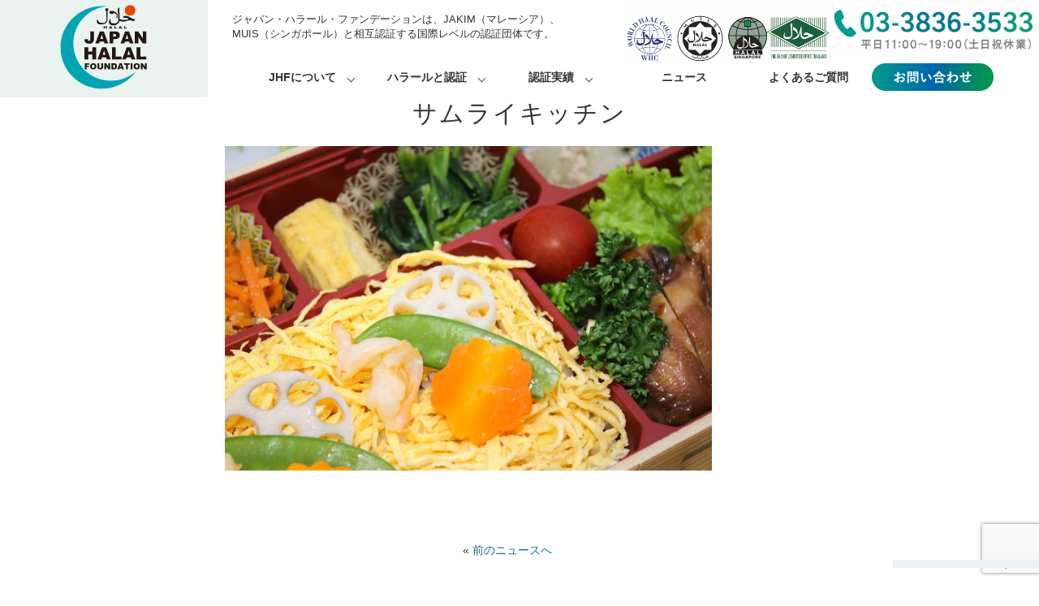

--- FILE ---
content_type: text/html; charset=UTF-8
request_url: https://japanhalal.or.jp/%E3%82%B5%E3%83%A0%E3%83%A9%E3%82%A4%E3%82%AD%E3%83%83%E3%83%81%E3%83%B3-2
body_size: 29999
content:
<!DOCTYPE html>
<html lang="ja">
<head>
<meta charset="utf-8">
<title>Japan Halal Foundation | 一般社団法人ジャパン・ハラール・ファンデーション</title>
<meta name="viewport" content="width=device-width,minimum-scale=1,maximum-scale=1,user-scalable=no" />
<meta name="description" content="一般社団法人ジャパン・ハラール・ファンデーション|JAPAN HALAL FOUNDATIONでは食品・宿泊施設・レストラン・化粧品等のハラール認証発行、認証取得コンサルティング、各種講演などを行い、日本でハラールという考えを広めハラールの輪を広げる活動を行っています。">
<meta name="keywords" content="一般社団法人ジャパン・ハラール・ファンデーション,JAPAN HALAL FOUNDATION,JHF,ハラール,認証,コンサルティング,イスラム,食品,宿泊施設,ホテル,レストラン,化粧品">
<link href="https://japanhalal.or.jp/lib/style.css" rel="stylesheet" type="text/css" />
<link href="https://use.fontawesome.com/releases/v5.0.6/css/all.css" rel="stylesheet">
<script src="http://ajax.googleapis.com/ajax/libs/jquery/2.0.0/jquery.min.js"></script>
<!-- script-->
<script src="https://japanhalal.or.jp/lib/js/script.js"></script>



<meta name='robots' content='max-image-preview:large' />
<link rel='dns-prefetch' href='//www.google.com' />
<link rel='dns-prefetch' href='//s.w.org' />
<link rel='stylesheet' id='wp-block-library-css'  href='https://japanhalal.or.jp/lib/wp-includes/css/dist/block-library/style.min.css?ver=6.0.11' type='text/css' media='all' />
<style id='global-styles-inline-css' type='text/css'>
body{--wp--preset--color--black: #000000;--wp--preset--color--cyan-bluish-gray: #abb8c3;--wp--preset--color--white: #ffffff;--wp--preset--color--pale-pink: #f78da7;--wp--preset--color--vivid-red: #cf2e2e;--wp--preset--color--luminous-vivid-orange: #ff6900;--wp--preset--color--luminous-vivid-amber: #fcb900;--wp--preset--color--light-green-cyan: #7bdcb5;--wp--preset--color--vivid-green-cyan: #00d084;--wp--preset--color--pale-cyan-blue: #8ed1fc;--wp--preset--color--vivid-cyan-blue: #0693e3;--wp--preset--color--vivid-purple: #9b51e0;--wp--preset--gradient--vivid-cyan-blue-to-vivid-purple: linear-gradient(135deg,rgba(6,147,227,1) 0%,rgb(155,81,224) 100%);--wp--preset--gradient--light-green-cyan-to-vivid-green-cyan: linear-gradient(135deg,rgb(122,220,180) 0%,rgb(0,208,130) 100%);--wp--preset--gradient--luminous-vivid-amber-to-luminous-vivid-orange: linear-gradient(135deg,rgba(252,185,0,1) 0%,rgba(255,105,0,1) 100%);--wp--preset--gradient--luminous-vivid-orange-to-vivid-red: linear-gradient(135deg,rgba(255,105,0,1) 0%,rgb(207,46,46) 100%);--wp--preset--gradient--very-light-gray-to-cyan-bluish-gray: linear-gradient(135deg,rgb(238,238,238) 0%,rgb(169,184,195) 100%);--wp--preset--gradient--cool-to-warm-spectrum: linear-gradient(135deg,rgb(74,234,220) 0%,rgb(151,120,209) 20%,rgb(207,42,186) 40%,rgb(238,44,130) 60%,rgb(251,105,98) 80%,rgb(254,248,76) 100%);--wp--preset--gradient--blush-light-purple: linear-gradient(135deg,rgb(255,206,236) 0%,rgb(152,150,240) 100%);--wp--preset--gradient--blush-bordeaux: linear-gradient(135deg,rgb(254,205,165) 0%,rgb(254,45,45) 50%,rgb(107,0,62) 100%);--wp--preset--gradient--luminous-dusk: linear-gradient(135deg,rgb(255,203,112) 0%,rgb(199,81,192) 50%,rgb(65,88,208) 100%);--wp--preset--gradient--pale-ocean: linear-gradient(135deg,rgb(255,245,203) 0%,rgb(182,227,212) 50%,rgb(51,167,181) 100%);--wp--preset--gradient--electric-grass: linear-gradient(135deg,rgb(202,248,128) 0%,rgb(113,206,126) 100%);--wp--preset--gradient--midnight: linear-gradient(135deg,rgb(2,3,129) 0%,rgb(40,116,252) 100%);--wp--preset--duotone--dark-grayscale: url('#wp-duotone-dark-grayscale');--wp--preset--duotone--grayscale: url('#wp-duotone-grayscale');--wp--preset--duotone--purple-yellow: url('#wp-duotone-purple-yellow');--wp--preset--duotone--blue-red: url('#wp-duotone-blue-red');--wp--preset--duotone--midnight: url('#wp-duotone-midnight');--wp--preset--duotone--magenta-yellow: url('#wp-duotone-magenta-yellow');--wp--preset--duotone--purple-green: url('#wp-duotone-purple-green');--wp--preset--duotone--blue-orange: url('#wp-duotone-blue-orange');--wp--preset--font-size--small: 13px;--wp--preset--font-size--medium: 20px;--wp--preset--font-size--large: 36px;--wp--preset--font-size--x-large: 42px;}.has-black-color{color: var(--wp--preset--color--black) !important;}.has-cyan-bluish-gray-color{color: var(--wp--preset--color--cyan-bluish-gray) !important;}.has-white-color{color: var(--wp--preset--color--white) !important;}.has-pale-pink-color{color: var(--wp--preset--color--pale-pink) !important;}.has-vivid-red-color{color: var(--wp--preset--color--vivid-red) !important;}.has-luminous-vivid-orange-color{color: var(--wp--preset--color--luminous-vivid-orange) !important;}.has-luminous-vivid-amber-color{color: var(--wp--preset--color--luminous-vivid-amber) !important;}.has-light-green-cyan-color{color: var(--wp--preset--color--light-green-cyan) !important;}.has-vivid-green-cyan-color{color: var(--wp--preset--color--vivid-green-cyan) !important;}.has-pale-cyan-blue-color{color: var(--wp--preset--color--pale-cyan-blue) !important;}.has-vivid-cyan-blue-color{color: var(--wp--preset--color--vivid-cyan-blue) !important;}.has-vivid-purple-color{color: var(--wp--preset--color--vivid-purple) !important;}.has-black-background-color{background-color: var(--wp--preset--color--black) !important;}.has-cyan-bluish-gray-background-color{background-color: var(--wp--preset--color--cyan-bluish-gray) !important;}.has-white-background-color{background-color: var(--wp--preset--color--white) !important;}.has-pale-pink-background-color{background-color: var(--wp--preset--color--pale-pink) !important;}.has-vivid-red-background-color{background-color: var(--wp--preset--color--vivid-red) !important;}.has-luminous-vivid-orange-background-color{background-color: var(--wp--preset--color--luminous-vivid-orange) !important;}.has-luminous-vivid-amber-background-color{background-color: var(--wp--preset--color--luminous-vivid-amber) !important;}.has-light-green-cyan-background-color{background-color: var(--wp--preset--color--light-green-cyan) !important;}.has-vivid-green-cyan-background-color{background-color: var(--wp--preset--color--vivid-green-cyan) !important;}.has-pale-cyan-blue-background-color{background-color: var(--wp--preset--color--pale-cyan-blue) !important;}.has-vivid-cyan-blue-background-color{background-color: var(--wp--preset--color--vivid-cyan-blue) !important;}.has-vivid-purple-background-color{background-color: var(--wp--preset--color--vivid-purple) !important;}.has-black-border-color{border-color: var(--wp--preset--color--black) !important;}.has-cyan-bluish-gray-border-color{border-color: var(--wp--preset--color--cyan-bluish-gray) !important;}.has-white-border-color{border-color: var(--wp--preset--color--white) !important;}.has-pale-pink-border-color{border-color: var(--wp--preset--color--pale-pink) !important;}.has-vivid-red-border-color{border-color: var(--wp--preset--color--vivid-red) !important;}.has-luminous-vivid-orange-border-color{border-color: var(--wp--preset--color--luminous-vivid-orange) !important;}.has-luminous-vivid-amber-border-color{border-color: var(--wp--preset--color--luminous-vivid-amber) !important;}.has-light-green-cyan-border-color{border-color: var(--wp--preset--color--light-green-cyan) !important;}.has-vivid-green-cyan-border-color{border-color: var(--wp--preset--color--vivid-green-cyan) !important;}.has-pale-cyan-blue-border-color{border-color: var(--wp--preset--color--pale-cyan-blue) !important;}.has-vivid-cyan-blue-border-color{border-color: var(--wp--preset--color--vivid-cyan-blue) !important;}.has-vivid-purple-border-color{border-color: var(--wp--preset--color--vivid-purple) !important;}.has-vivid-cyan-blue-to-vivid-purple-gradient-background{background: var(--wp--preset--gradient--vivid-cyan-blue-to-vivid-purple) !important;}.has-light-green-cyan-to-vivid-green-cyan-gradient-background{background: var(--wp--preset--gradient--light-green-cyan-to-vivid-green-cyan) !important;}.has-luminous-vivid-amber-to-luminous-vivid-orange-gradient-background{background: var(--wp--preset--gradient--luminous-vivid-amber-to-luminous-vivid-orange) !important;}.has-luminous-vivid-orange-to-vivid-red-gradient-background{background: var(--wp--preset--gradient--luminous-vivid-orange-to-vivid-red) !important;}.has-very-light-gray-to-cyan-bluish-gray-gradient-background{background: var(--wp--preset--gradient--very-light-gray-to-cyan-bluish-gray) !important;}.has-cool-to-warm-spectrum-gradient-background{background: var(--wp--preset--gradient--cool-to-warm-spectrum) !important;}.has-blush-light-purple-gradient-background{background: var(--wp--preset--gradient--blush-light-purple) !important;}.has-blush-bordeaux-gradient-background{background: var(--wp--preset--gradient--blush-bordeaux) !important;}.has-luminous-dusk-gradient-background{background: var(--wp--preset--gradient--luminous-dusk) !important;}.has-pale-ocean-gradient-background{background: var(--wp--preset--gradient--pale-ocean) !important;}.has-electric-grass-gradient-background{background: var(--wp--preset--gradient--electric-grass) !important;}.has-midnight-gradient-background{background: var(--wp--preset--gradient--midnight) !important;}.has-small-font-size{font-size: var(--wp--preset--font-size--small) !important;}.has-medium-font-size{font-size: var(--wp--preset--font-size--medium) !important;}.has-large-font-size{font-size: var(--wp--preset--font-size--large) !important;}.has-x-large-font-size{font-size: var(--wp--preset--font-size--x-large) !important;}
</style>
<link rel='stylesheet' id='contact-form-7-css'  href='https://japanhalal.or.jp/lib/wp-content/plugins/contact-form-7/includes/css/styles.css?ver=5.6.3' type='text/css' media='all' />
<link rel='stylesheet' id='wpos-slick-style-css'  href='https://japanhalal.or.jp/lib/wp-content/plugins/wp-responsive-recent-post-slider/assets/css/slick.css?ver=3.0.9' type='text/css' media='all' />
<link rel='stylesheet' id='wppsac-public-style-css'  href='https://japanhalal.or.jp/lib/wp-content/plugins/wp-responsive-recent-post-slider/assets/css/recent-post-style.css?ver=3.0.9' type='text/css' media='all' />
<link rel='stylesheet' id='bigger-picture-css'  href='https://japanhalal.or.jp/lib/wp-content/plugins/youtube-channel/assets/lib/bigger-picture/css/bigger-picture.min.css?ver=3.23.4' type='text/css' media='all' />
<link rel='stylesheet' id='youtube-channel-css'  href='https://japanhalal.or.jp/lib/wp-content/plugins/youtube-channel/assets/css/youtube-channel.min.css?ver=3.23.4' type='text/css' media='all' />
<link rel='stylesheet' id='fancybox-css'  href='https://japanhalal.or.jp/lib/wp-content/plugins/easy-fancybox/css/jquery.fancybox.min.css?ver=1.3.24' type='text/css' media='screen' />
<link rel='stylesheet' id='__EPYT__style-css'  href='https://japanhalal.or.jp/lib/wp-content/plugins/youtube-embed-plus/styles/ytprefs.min.css?ver=14.2.1' type='text/css' media='all' />
<style id='__EPYT__style-inline-css' type='text/css'>

                .epyt-gallery-thumb {
                        width: 20%;
                }
                
                         @media (min-width:0px) and (max-width: 700px) {
                            .epyt-gallery-rowbreak {
                                display: none;
                            }
                            .epyt-gallery-allthumbs[class*="epyt-cols"] .epyt-gallery-thumb {
                                width: 100% !important;
                            }
                          }
</style>
<script type='text/javascript' src='https://japanhalal.or.jp/lib/wp-includes/js/jquery/jquery.min.js?ver=3.6.0' id='jquery-core-js'></script>
<script type='text/javascript' src='https://japanhalal.or.jp/lib/wp-includes/js/jquery/jquery-migrate.min.js?ver=3.3.2' id='jquery-migrate-js'></script>
<script type='text/javascript' id='__ytprefs__-js-extra'>
/* <![CDATA[ */
var _EPYT_ = {"ajaxurl":"https:\/\/japanhalal.or.jp\/lib\/wp-admin\/admin-ajax.php","security":"088d3bf78b","gallery_scrolloffset":"20","eppathtoscripts":"https:\/\/japanhalal.or.jp\/lib\/wp-content\/plugins\/youtube-embed-plus\/scripts\/","eppath":"https:\/\/japanhalal.or.jp\/lib\/wp-content\/plugins\/youtube-embed-plus\/","epresponsiveselector":"[\"iframe.__youtube_prefs__\",\"iframe[src*='youtube.com']\",\"iframe[src*='youtube-nocookie.com']\",\"iframe[data-ep-src*='youtube.com']\",\"iframe[data-ep-src*='youtube-nocookie.com']\",\"iframe[data-ep-gallerysrc*='youtube.com']\"]","epdovol":"1","version":"14.2.1","evselector":"iframe.__youtube_prefs__[src], iframe[src*=\"youtube.com\/embed\/\"], iframe[src*=\"youtube-nocookie.com\/embed\/\"]","ajax_compat":"","maxres_facade":"eager","ytapi_load":"light","pause_others":"","stopMobileBuffer":"1","facade_mode":"","not_live_on_channel":"","vi_active":"","vi_js_posttypes":[]};
/* ]]> */
</script>
<script type='text/javascript' src='https://japanhalal.or.jp/lib/wp-content/plugins/youtube-embed-plus/scripts/ytprefs.min.js?ver=14.2.1' id='__ytprefs__-js'></script>
<link rel="https://api.w.org/" href="https://japanhalal.or.jp/wp-json/" /><link rel="alternate" type="application/json" href="https://japanhalal.or.jp/wp-json/wp/v2/media/207" /><link rel="EditURI" type="application/rsd+xml" title="RSD" href="https://japanhalal.or.jp/lib/xmlrpc.php?rsd" />
<link rel="wlwmanifest" type="application/wlwmanifest+xml" href="https://japanhalal.or.jp/lib/wp-includes/wlwmanifest.xml" /> 
<meta name="generator" content="WordPress 6.0.11" />
<link rel='shortlink' href='https://japanhalal.or.jp/?p=207' />
<link rel="alternate" type="application/json+oembed" href="https://japanhalal.or.jp/wp-json/oembed/1.0/embed?url=https%3A%2F%2Fjapanhalal.or.jp%2F%25e3%2582%25b5%25e3%2583%25a0%25e3%2583%25a9%25e3%2582%25a4%25e3%2582%25ad%25e3%2583%2583%25e3%2583%2581%25e3%2583%25b3-2" />
<link rel="alternate" type="text/xml+oembed" href="https://japanhalal.or.jp/wp-json/oembed/1.0/embed?url=https%3A%2F%2Fjapanhalal.or.jp%2F%25e3%2582%25b5%25e3%2583%25a0%25e3%2583%25a9%25e3%2582%25a4%25e3%2582%25ad%25e3%2583%2583%25e3%2583%2581%25e3%2583%25b3-2&#038;format=xml" />
<meta name="generator" content="Elementor 3.13.4; features: e_dom_optimization, e_optimized_assets_loading, e_optimized_css_loading, a11y_improvements, additional_custom_breakpoints; settings: css_print_method-external, google_font-enabled, font_display-swap">

<!-- Jetpack Open Graph Tags -->
<meta property="og:type" content="article" />
<meta property="og:title" content="サムライキッチン" />
<meta property="og:url" content="https://japanhalal.or.jp/%e3%82%b5%e3%83%a0%e3%83%a9%e3%82%a4%e3%82%ad%e3%83%83%e3%83%81%e3%83%b3-2" />
<meta property="og:description" content="詳しくは投稿をご覧ください。" />
<meta property="article:published_time" content="2018-07-16T04:22:31+00:00" />
<meta property="article:modified_time" content="2018-07-16T04:22:31+00:00" />
<meta property="og:site_name" content="Japan Halal Foundation | 一般社団法人ジャパン・ハラール・ファンデーション" />
<meta property="og:image" content="https://japanhalal.or.jp/lib/images/2018/06/392abcf55e8b4f5aad28898c170fabbb.jpg" />
<meta property="og:image:alt" content="" />
<meta property="og:locale" content="ja_JP" />
<meta name="twitter:text:title" content="サムライキッチン" />
<meta name="twitter:image" content="https://japanhalal.or.jp/lib/images/2018/06/392abcf55e8b4f5aad28898c170fabbb.jpg?w=640" />
<meta name="twitter:card" content="summary_large_image" />
<meta name="twitter:description" content="詳しくは投稿をご覧ください。" />

<!-- End Jetpack Open Graph Tags -->
		<style type="text/css" id="wp-custom-css">
			.youtube_channel {
    
    display: flex !important;
}
.date-20240122.en_US.ltr.site-center-aligned.site-as-giant-card.gecko.gecko-121 {
	display: none !important;
}
.epyt-video-wrapper {
	display: none !important;
}		</style>
		</head>

<body>
<!-- [[ wrapper ]] --><div id="wrapper">

<!-- [[ header ]] --><header id="fix">
<!-- [[ pc ]] --><div class="pc">
<div class="header_bg"></div>

<div class="header_content2">
<div class="header_logo2">
<h1><a href="https://japanhalal.or.jp"><img src="https://japanhalal.or.jp/lib/img/logo.svg" alt="JAPAN HALAL FOUNDATION" /></a></h1>
</div>

<div class="header_info">

<div class="header_info_left">
<p>ジャパン・ハラール・ファンデーションは、JAKIM（マレーシア）、MUIS（シンガポール）と相互認証する国際レベルの認証団体です。</p>
</div>

<div class="header_info_center">
<p><img src="https://japanhalal.or.jp/lib/img/header_center.png" alt="JAKIM（マレーシア）、MUIS（シンガポール）と相互認証する国際レベルの認証団体です" /></p>
</div>


<div class="header_info_right">
<p><img src="https://japanhalal.or.jp/lib/img/tel.png" alt="JAPAN HALAL FOUNDATION" /></p>
</div>

</div>


<nav>
<ul class="menu">

<li class="menu__multi"><a href="#" class="init-bottom">JHFについて</a>
<ul class="menu__second-level p500">
<li><a href="https://japanhalal.or.jp/about">JHF概要</a></li>
<li><a href="https://japanhalal.or.jp/about#about02">JHFの特徴</a></li>
<li><a href="https://japanhalal.or.jp/about#about03">メンバー紹介</a></li>
<li><a href="https://japanhalal.or.jp/about#about05">JHF事業内容</a></li>
</ul>
</li>

<li class="menu__multi"><a href="#" class="init-bottom">ハラールと認証</a>
<ul class="menu__second-level menu2 p500">
<li><a href="https://japanhalal.or.jp/halal">ハラールについて</a></li>
<li><a href="https://japanhalal.or.jp/certifcation">ハラール認証について</a></li>
<li><a href="https://japanhalal.or.jp/certifcation#certifcation04">ハラール認証費用</a></li>
<li><a href="https://japanhalal.or.jp/certifcation#certifcation05">相互認証団体</a></li>
</ul>
</li>


<li class="menu__multi"><a href="https://japanhalal.or.jp/results/" class="init-bottom">認証実績</a>
<ul class="menu__second-level menu3 p200">
<li class="p50"><a href="https://japanhalal.or.jp/shop">店舗</a></li>
<li class="p50"><a href="https://japanhalal.or.jp/product">製品</a></li>
</ul>
</li>

<li><a href="https://japanhalal.or.jp/news/">ニュース</a></li>
	<!--
<li><a href="/seminars/">Seminar</a></li>
    -->
<li><a href="https://japanhalal.or.jp/faq/">よくあるご質問</a></li>
<li class="img"><a href="https://japanhalal.or.jp/contact"><img src="https://japanhalal.or.jp/lib/img/navi_contact.png" alt="contact" /></a></li>
</ul>
</nav>

</div>
</div><!-- [[ END pc ]] -->

<!-- [[ sp ]] --><div class="sp">
<h1 class="logo"><a href="https://japanhalal.or.jp"><img src="https://japanhalal.or.jp/lib/img/logo.svg" alt="JAPAN HALAL FOUNDATION" /></a></h1>
<div class="header_content">
<p><img src="https://japanhalal.or.jp/lib/img/header_center.png" alt="JAKIM（マレーシア）、MUIS（シンガポール）と相互認証する国際レベルの認証団体です" /></p>
</div>
<div class="spMenu"><span></span>MENU</div>
</div><!-- [[ END sp ]] -->
</header><!-- [[ END header ]] -->
<div id="spMenu"></div>
<!-- [[ content ]] --><div id="content" class="margin_top_100"><div id="content_inner">
<div class="post">


<h1>サムライキッチン</h1>

<p class="attachment"><a href='https://japanhalal.or.jp/lib/images/2018/06/392abcf55e8b4f5aad28898c170fabbb.jpg'><img width="600" height="400" src="https://japanhalal.or.jp/lib/images/2018/06/392abcf55e8b4f5aad28898c170fabbb-600x400.jpg" class="attachment-medium size-medium" alt="" loading="lazy" srcset="https://japanhalal.or.jp/lib/images/2018/06/392abcf55e8b4f5aad28898c170fabbb-600x400.jpg 600w, https://japanhalal.or.jp/lib/images/2018/06/392abcf55e8b4f5aad28898c170fabbb-300x200.jpg 300w, https://japanhalal.or.jp/lib/images/2018/06/392abcf55e8b4f5aad28898c170fabbb-768x512.jpg 768w, https://japanhalal.or.jp/lib/images/2018/06/392abcf55e8b4f5aad28898c170fabbb-1000x667.jpg 1000w, https://japanhalal.or.jp/lib/images/2018/06/392abcf55e8b4f5aad28898c170fabbb.jpg 1920w" sizes="(max-width: 600px) 100vw, 600px" /></a></p>

<br clear="all" />


<br clear="all" />
<p class="text_center margin_top_30">
<span class="margin_right_30">« <a href="https://japanhalal.or.jp/%e3%82%b5%e3%83%a0%e3%83%a9%e3%82%a4%e3%82%ad%e3%83%83%e3%83%81%e3%83%b3-2" rel="prev">前のニュースへ</a></span>
</p>
<br clear="all" />

 

</div>
</div></div><!-- [[ END content ]] -->


<!-- [[ content2 ]] --><div id="content2"><div id="content2_inner">
<div id="fb-root"></div>
<script>(function(d, s, id) {
  var js, fjs = d.getElementsByTagName(s)[0];
  if (d.getElementById(id)) return;
  js = d.createElement(s); js.id = id;
  js.src = 'https://connect.facebook.net/ja_JP/sdk.js#xfbml=1&version=v3.0&appId=381674322036476&autoLogAppEvents=1';
  fjs.parentNode.insertBefore(js, fjs);
}(document, 'script', 'facebook-jssdk'));</script>

<div class="facebook-page-plugin">
<div class="fb-page" data-href="https://www.facebook.com/JHF2015/" data-width="500" data-small-header="false" data-adapt-container-width="true" data-hide-cover="false" data-show-facepile="true"><blockquote cite="https://www.facebook.com/JHF2015/" class="fb-xfbml-parse-ignore"><a href="https://www.facebook.com/JHF2015/">一般社団法人ジャパン・ハラール・ファンデーション</a></blockquote></div>
</div>

</div></div><!-- [[ END content2 ]] -->


<!-- [[ footer ]] --><footer><div class="inner">


<div class="footer_menu pc">

<p><a href="https://japanhalal.or.jp/about">JHFについて</a>　｜　<a href="https://japanhalal.or.jp/halal/" class="init-bottom">ハラールについて</a>　｜　<a href="https://japanhalal.or.jp/certifcation">ハラール認証について</a>　｜　<a href="https://japanhalal.or.jp/works/">認証実績</a>　｜　<a href="https://japanhalal.or.jp/news/">ニュース</a>　｜　<a href="https://japanhalal.or.jp/seminar/">セミナー募集</a>　｜　<a href="https://japanhalal.or.jp/faq/">よくあるご質問</a>　｜　<a href="https://japanhalal.or.jp/contact/">お問い合わせ</a>　｜　<a href="https://japanhalal.or.jp/policy/">プライバシーポリシー</a></p>

</div>




<div class="footer_info">
<p>一般社団法人<span>ジャパン・ハラール・ファンデーション</span><a href="mailto:&#105;&#110;&#102;&#111;&#64;&#106;&#97;&#112;&#97;&#110;&#104;&#97;&#108;&#97;
&#108;&#46;&#111;&#114;&#46;&#106;&#112;">info@japanhalal.or.jp</a><br />TEL: 050-3644-1045 / 03-3836-3533 | FAX: 03-5812-4101<br />〒110-0016　<a href="https://goo.gl/maps/bGPcncVnYsmxyWuy7" target="_blank">東京都台東区上野4丁目6-7 アッサラームビル1F</a></p>
<p>
<a href="https://www.facebook.com/JHF2015/" target="_blank"><i class="fab fa-facebook-square fa-3x" style="width:30px"></i></a>　
<a href="https://www.youtube.com/@HalalNewsJapan" target="_blank"><i class="fab fa-youtube fa-3x" style="width:49px"></i></a> 
<a href="https://www.linkedin.com/company/66312606/admin/" target="_blank"><i class="fab fa-linkedin fa-3x" style="width:30px"></i></a>	
	
	</p>
</div>

<div class="footer_info2">
<p class="copy">Copyright (C) JAPAN HALAL FOUNDATION. All Rights Reserved.</p>
</div>

</div></footer><!-- [[ END footer ]] -->



<div class="side">
<ul>
<li id="side_bt1"></li>
</ul>
</div>
<div id="spNavi">
<div class="spNavi">
<ul>
<li><a href="https://japanhalal.or.jp">JHFについて</a>
<ul>
<li><a href="https://japanhalal.or.jp/about">- JHF概要</a></li>
<li><a href="https://japanhalal.or.jp/about#about02">- JHFの特徴</a></li>
<li><a href="https://japanhalal.or.jp/about#about03">- メンバー紹介</a></li>
<li><a href="https://japanhalal.or.jp/about#about05">- JHF事業内容</a></li>
</ul>
</li>
<li><a href="https://japanhalal.or.jp/about/">ハラールと認証</a>
<ul>
<li><a href="https://japanhalal.or.jp/halal">- ハラールについて</a></li>
<li><a href="https://japanhalal.or.jp/certifcation">- ハラール認証とは</a></li>
<li><a href="https://japanhalal.or.jp/certifcation#certifcation04">- ハラール認証費用</a></li>
<li><a href="https://japanhalal.or.jp/certifcation#certifcation05">- 相互認証団体</a></li>
</ul>
</li>
<li><a href="https://japanhalal.or.jp/works/">認証実績</a>
<ul>
<li><a href="https://japanhalal.or.jp/shop">店舗</a></li>
<li><a href="https://japanhalal.or.jp/product">製品</a></li>
</ul>
</li>
<li><a href="https://japanhalal.or.jp/news/">ニュース</a></li>
<li><a href="https://japanhalal.or.jp/seminar/">セミナー募集</a></li>
<li><a href="https://japanhalal.or.jp/hnj/">HALAL NEWS JAPAN</a></li>
<li><a href="https://japanhalal.or.jp/faq/">よくあるご質問</a></li>
<li><a href="https://japanhalal.or.jp/contact/">お問い合わせ</a></li>
</ul></div>
</div>


</div><!-- [[ END wrapper ]] -->

<!-- Global site tag (gtag.js) - Google Analytics -->
<script async src="https://www.googletagmanager.com/gtag/js?id=UA-120907696-1"></script>
<script>
  window.dataLayer = window.dataLayer || [];
  function gtag(){dataLayer.push(arguments);}
  gtag('js', new Date());

  gtag('config', 'UA-120907696-1');
</script>



<script type='text/javascript' src='https://japanhalal.or.jp/lib/wp-content/plugins/contact-form-7/includes/swv/js/index.js?ver=5.6.3' id='swv-js'></script>
<script type='text/javascript' id='contact-form-7-js-extra'>
/* <![CDATA[ */
var wpcf7 = {"api":{"root":"https:\/\/japanhalal.or.jp\/wp-json\/","namespace":"contact-form-7\/v1"}};
/* ]]> */
</script>
<script type='text/javascript' src='https://japanhalal.or.jp/lib/wp-content/plugins/contact-form-7/includes/js/index.js?ver=5.6.3' id='contact-form-7-js'></script>
<script type='text/javascript' src='https://japanhalal.or.jp/lib/wp-content/plugins/youtube-channel/assets/lib/bigger-picture/bigger-picture.min.js?ver=3.23.4' id='bigger-picture-js'></script>
<script type='text/javascript' src='https://japanhalal.or.jp/lib/wp-content/plugins/youtube-channel/assets/js/youtube-channel.min.js?ver=3.23.4' id='youtube-channel-js'></script>
<script type='text/javascript' src='https://japanhalal.or.jp/lib/wp-content/plugins/easy-fancybox/js/jquery.fancybox.min.js?ver=1.3.24' id='jquery-fancybox-js'></script>
<script type='text/javascript' id='jquery-fancybox-js-after'>
var fb_timeout, fb_opts={'overlayShow':true,'hideOnOverlayClick':true,'showCloseButton':true,'margin':20,'centerOnScroll':false,'enableEscapeButton':true,'autoScale':true };
if(typeof easy_fancybox_handler==='undefined'){
var easy_fancybox_handler=function(){
	jQuery([".nolightbox","a.wp-block-file__button","a.pin-it-button","a[href*='pinterest.com\/pin\/create']","a[href*='facebook.com\/share']","a[href*='twitter.com\/share']"].join(',')).addClass('nofancybox');
	jQuery('a.fancybox-close').on('click',function(e){e.preventDefault();jQuery.fancybox.close()});
	/* IMG */
	var fb_IMG_select='a[href*=".jpg"]:not(.nofancybox,li.nofancybox>a),area[href*=".jpg"]:not(.nofancybox),a[href*=".jpeg"]:not(.nofancybox,li.nofancybox>a),area[href*=".jpeg"]:not(.nofancybox),a[href*=".png"]:not(.nofancybox,li.nofancybox>a),area[href*=".png"]:not(.nofancybox),a[href*=".webp"]:not(.nofancybox,li.nofancybox>a),area[href*=".webp"]:not(.nofancybox)';
	jQuery(fb_IMG_select).addClass('fancybox image');
	var fb_IMG_sections=jQuery('.gallery,.wp-block-gallery,.tiled-gallery,.wp-block-jetpack-tiled-gallery');
	fb_IMG_sections.each(function(){jQuery(this).find(fb_IMG_select).attr('rel','gallery-'+fb_IMG_sections.index(this));});
	jQuery('a.fancybox,area.fancybox,li.fancybox a').each(function(){jQuery(this).fancybox(jQuery.extend({},fb_opts,{'transitionIn':'elastic','easingIn':'easeOutBack','transitionOut':'elastic','easingOut':'easeInBack','opacity':false,'hideOnContentClick':false,'titleShow':true,'titlePosition':'over','titleFromAlt':true,'showNavArrows':true,'enableKeyboardNav':true,'cyclic':false}))});
	/* Inline */
	jQuery('a.fancybox-inline,area.fancybox-inline,li.fancybox-inline a').each(function(){jQuery(this).fancybox(jQuery.extend({},fb_opts,{'type':'inline','autoDimensions':true,'scrolling':'no','easingIn':'easeOutBack','easingOut':'easeInBack','opacity':false,'hideOnContentClick':false,'titleShow':false}))});
};};
var easy_fancybox_auto=function(){setTimeout(function(){jQuery('#fancybox-auto').trigger('click')},1000);};
jQuery(easy_fancybox_handler);jQuery(document).on('post-load',easy_fancybox_handler);
jQuery(easy_fancybox_auto);
</script>
<script type='text/javascript' src='https://japanhalal.or.jp/lib/wp-content/plugins/easy-fancybox/js/jquery.easing.min.js?ver=1.4.1' id='jquery-easing-js'></script>
<script type='text/javascript' src='https://japanhalal.or.jp/lib/wp-content/plugins/easy-fancybox/js/jquery.mousewheel.min.js?ver=3.1.13' id='jquery-mousewheel-js'></script>
<script type='text/javascript' src='https://www.google.com/recaptcha/api.js?render=6Ldgv9chAAAAAPDCJ8MiR8UBBrvySxfLAJxn_dWf&#038;ver=3.0' id='google-recaptcha-js'></script>
<script type='text/javascript' src='https://japanhalal.or.jp/lib/wp-includes/js/dist/vendor/regenerator-runtime.min.js?ver=0.13.9' id='regenerator-runtime-js'></script>
<script type='text/javascript' src='https://japanhalal.or.jp/lib/wp-includes/js/dist/vendor/wp-polyfill.min.js?ver=3.15.0' id='wp-polyfill-js'></script>
<script type='text/javascript' id='wpcf7-recaptcha-js-extra'>
/* <![CDATA[ */
var wpcf7_recaptcha = {"sitekey":"6Ldgv9chAAAAAPDCJ8MiR8UBBrvySxfLAJxn_dWf","actions":{"homepage":"homepage","contactform":"contactform"}};
/* ]]> */
</script>
<script type='text/javascript' src='https://japanhalal.or.jp/lib/wp-content/plugins/contact-form-7/modules/recaptcha/index.js?ver=5.6.3' id='wpcf7-recaptcha-js'></script>
<script type='text/javascript' src='https://japanhalal.or.jp/lib/wp-content/plugins/youtube-embed-plus/scripts/fitvids.min.js?ver=14.2.1' id='__ytprefsfitvids__-js'></script>
<!-- My YouTube Channel --><script type="text/javascript"></script></body>
</html>

--- FILE ---
content_type: text/html; charset=utf-8
request_url: https://www.google.com/recaptcha/api2/anchor?ar=1&k=6Ldgv9chAAAAAPDCJ8MiR8UBBrvySxfLAJxn_dWf&co=aHR0cHM6Ly9qYXBhbmhhbGFsLm9yLmpwOjQ0Mw..&hl=en&v=PoyoqOPhxBO7pBk68S4YbpHZ&size=invisible&anchor-ms=20000&execute-ms=30000&cb=tct55lm8j663
body_size: 49577
content:
<!DOCTYPE HTML><html dir="ltr" lang="en"><head><meta http-equiv="Content-Type" content="text/html; charset=UTF-8">
<meta http-equiv="X-UA-Compatible" content="IE=edge">
<title>reCAPTCHA</title>
<style type="text/css">
/* cyrillic-ext */
@font-face {
  font-family: 'Roboto';
  font-style: normal;
  font-weight: 400;
  font-stretch: 100%;
  src: url(//fonts.gstatic.com/s/roboto/v48/KFO7CnqEu92Fr1ME7kSn66aGLdTylUAMa3GUBHMdazTgWw.woff2) format('woff2');
  unicode-range: U+0460-052F, U+1C80-1C8A, U+20B4, U+2DE0-2DFF, U+A640-A69F, U+FE2E-FE2F;
}
/* cyrillic */
@font-face {
  font-family: 'Roboto';
  font-style: normal;
  font-weight: 400;
  font-stretch: 100%;
  src: url(//fonts.gstatic.com/s/roboto/v48/KFO7CnqEu92Fr1ME7kSn66aGLdTylUAMa3iUBHMdazTgWw.woff2) format('woff2');
  unicode-range: U+0301, U+0400-045F, U+0490-0491, U+04B0-04B1, U+2116;
}
/* greek-ext */
@font-face {
  font-family: 'Roboto';
  font-style: normal;
  font-weight: 400;
  font-stretch: 100%;
  src: url(//fonts.gstatic.com/s/roboto/v48/KFO7CnqEu92Fr1ME7kSn66aGLdTylUAMa3CUBHMdazTgWw.woff2) format('woff2');
  unicode-range: U+1F00-1FFF;
}
/* greek */
@font-face {
  font-family: 'Roboto';
  font-style: normal;
  font-weight: 400;
  font-stretch: 100%;
  src: url(//fonts.gstatic.com/s/roboto/v48/KFO7CnqEu92Fr1ME7kSn66aGLdTylUAMa3-UBHMdazTgWw.woff2) format('woff2');
  unicode-range: U+0370-0377, U+037A-037F, U+0384-038A, U+038C, U+038E-03A1, U+03A3-03FF;
}
/* math */
@font-face {
  font-family: 'Roboto';
  font-style: normal;
  font-weight: 400;
  font-stretch: 100%;
  src: url(//fonts.gstatic.com/s/roboto/v48/KFO7CnqEu92Fr1ME7kSn66aGLdTylUAMawCUBHMdazTgWw.woff2) format('woff2');
  unicode-range: U+0302-0303, U+0305, U+0307-0308, U+0310, U+0312, U+0315, U+031A, U+0326-0327, U+032C, U+032F-0330, U+0332-0333, U+0338, U+033A, U+0346, U+034D, U+0391-03A1, U+03A3-03A9, U+03B1-03C9, U+03D1, U+03D5-03D6, U+03F0-03F1, U+03F4-03F5, U+2016-2017, U+2034-2038, U+203C, U+2040, U+2043, U+2047, U+2050, U+2057, U+205F, U+2070-2071, U+2074-208E, U+2090-209C, U+20D0-20DC, U+20E1, U+20E5-20EF, U+2100-2112, U+2114-2115, U+2117-2121, U+2123-214F, U+2190, U+2192, U+2194-21AE, U+21B0-21E5, U+21F1-21F2, U+21F4-2211, U+2213-2214, U+2216-22FF, U+2308-230B, U+2310, U+2319, U+231C-2321, U+2336-237A, U+237C, U+2395, U+239B-23B7, U+23D0, U+23DC-23E1, U+2474-2475, U+25AF, U+25B3, U+25B7, U+25BD, U+25C1, U+25CA, U+25CC, U+25FB, U+266D-266F, U+27C0-27FF, U+2900-2AFF, U+2B0E-2B11, U+2B30-2B4C, U+2BFE, U+3030, U+FF5B, U+FF5D, U+1D400-1D7FF, U+1EE00-1EEFF;
}
/* symbols */
@font-face {
  font-family: 'Roboto';
  font-style: normal;
  font-weight: 400;
  font-stretch: 100%;
  src: url(//fonts.gstatic.com/s/roboto/v48/KFO7CnqEu92Fr1ME7kSn66aGLdTylUAMaxKUBHMdazTgWw.woff2) format('woff2');
  unicode-range: U+0001-000C, U+000E-001F, U+007F-009F, U+20DD-20E0, U+20E2-20E4, U+2150-218F, U+2190, U+2192, U+2194-2199, U+21AF, U+21E6-21F0, U+21F3, U+2218-2219, U+2299, U+22C4-22C6, U+2300-243F, U+2440-244A, U+2460-24FF, U+25A0-27BF, U+2800-28FF, U+2921-2922, U+2981, U+29BF, U+29EB, U+2B00-2BFF, U+4DC0-4DFF, U+FFF9-FFFB, U+10140-1018E, U+10190-1019C, U+101A0, U+101D0-101FD, U+102E0-102FB, U+10E60-10E7E, U+1D2C0-1D2D3, U+1D2E0-1D37F, U+1F000-1F0FF, U+1F100-1F1AD, U+1F1E6-1F1FF, U+1F30D-1F30F, U+1F315, U+1F31C, U+1F31E, U+1F320-1F32C, U+1F336, U+1F378, U+1F37D, U+1F382, U+1F393-1F39F, U+1F3A7-1F3A8, U+1F3AC-1F3AF, U+1F3C2, U+1F3C4-1F3C6, U+1F3CA-1F3CE, U+1F3D4-1F3E0, U+1F3ED, U+1F3F1-1F3F3, U+1F3F5-1F3F7, U+1F408, U+1F415, U+1F41F, U+1F426, U+1F43F, U+1F441-1F442, U+1F444, U+1F446-1F449, U+1F44C-1F44E, U+1F453, U+1F46A, U+1F47D, U+1F4A3, U+1F4B0, U+1F4B3, U+1F4B9, U+1F4BB, U+1F4BF, U+1F4C8-1F4CB, U+1F4D6, U+1F4DA, U+1F4DF, U+1F4E3-1F4E6, U+1F4EA-1F4ED, U+1F4F7, U+1F4F9-1F4FB, U+1F4FD-1F4FE, U+1F503, U+1F507-1F50B, U+1F50D, U+1F512-1F513, U+1F53E-1F54A, U+1F54F-1F5FA, U+1F610, U+1F650-1F67F, U+1F687, U+1F68D, U+1F691, U+1F694, U+1F698, U+1F6AD, U+1F6B2, U+1F6B9-1F6BA, U+1F6BC, U+1F6C6-1F6CF, U+1F6D3-1F6D7, U+1F6E0-1F6EA, U+1F6F0-1F6F3, U+1F6F7-1F6FC, U+1F700-1F7FF, U+1F800-1F80B, U+1F810-1F847, U+1F850-1F859, U+1F860-1F887, U+1F890-1F8AD, U+1F8B0-1F8BB, U+1F8C0-1F8C1, U+1F900-1F90B, U+1F93B, U+1F946, U+1F984, U+1F996, U+1F9E9, U+1FA00-1FA6F, U+1FA70-1FA7C, U+1FA80-1FA89, U+1FA8F-1FAC6, U+1FACE-1FADC, U+1FADF-1FAE9, U+1FAF0-1FAF8, U+1FB00-1FBFF;
}
/* vietnamese */
@font-face {
  font-family: 'Roboto';
  font-style: normal;
  font-weight: 400;
  font-stretch: 100%;
  src: url(//fonts.gstatic.com/s/roboto/v48/KFO7CnqEu92Fr1ME7kSn66aGLdTylUAMa3OUBHMdazTgWw.woff2) format('woff2');
  unicode-range: U+0102-0103, U+0110-0111, U+0128-0129, U+0168-0169, U+01A0-01A1, U+01AF-01B0, U+0300-0301, U+0303-0304, U+0308-0309, U+0323, U+0329, U+1EA0-1EF9, U+20AB;
}
/* latin-ext */
@font-face {
  font-family: 'Roboto';
  font-style: normal;
  font-weight: 400;
  font-stretch: 100%;
  src: url(//fonts.gstatic.com/s/roboto/v48/KFO7CnqEu92Fr1ME7kSn66aGLdTylUAMa3KUBHMdazTgWw.woff2) format('woff2');
  unicode-range: U+0100-02BA, U+02BD-02C5, U+02C7-02CC, U+02CE-02D7, U+02DD-02FF, U+0304, U+0308, U+0329, U+1D00-1DBF, U+1E00-1E9F, U+1EF2-1EFF, U+2020, U+20A0-20AB, U+20AD-20C0, U+2113, U+2C60-2C7F, U+A720-A7FF;
}
/* latin */
@font-face {
  font-family: 'Roboto';
  font-style: normal;
  font-weight: 400;
  font-stretch: 100%;
  src: url(//fonts.gstatic.com/s/roboto/v48/KFO7CnqEu92Fr1ME7kSn66aGLdTylUAMa3yUBHMdazQ.woff2) format('woff2');
  unicode-range: U+0000-00FF, U+0131, U+0152-0153, U+02BB-02BC, U+02C6, U+02DA, U+02DC, U+0304, U+0308, U+0329, U+2000-206F, U+20AC, U+2122, U+2191, U+2193, U+2212, U+2215, U+FEFF, U+FFFD;
}
/* cyrillic-ext */
@font-face {
  font-family: 'Roboto';
  font-style: normal;
  font-weight: 500;
  font-stretch: 100%;
  src: url(//fonts.gstatic.com/s/roboto/v48/KFO7CnqEu92Fr1ME7kSn66aGLdTylUAMa3GUBHMdazTgWw.woff2) format('woff2');
  unicode-range: U+0460-052F, U+1C80-1C8A, U+20B4, U+2DE0-2DFF, U+A640-A69F, U+FE2E-FE2F;
}
/* cyrillic */
@font-face {
  font-family: 'Roboto';
  font-style: normal;
  font-weight: 500;
  font-stretch: 100%;
  src: url(//fonts.gstatic.com/s/roboto/v48/KFO7CnqEu92Fr1ME7kSn66aGLdTylUAMa3iUBHMdazTgWw.woff2) format('woff2');
  unicode-range: U+0301, U+0400-045F, U+0490-0491, U+04B0-04B1, U+2116;
}
/* greek-ext */
@font-face {
  font-family: 'Roboto';
  font-style: normal;
  font-weight: 500;
  font-stretch: 100%;
  src: url(//fonts.gstatic.com/s/roboto/v48/KFO7CnqEu92Fr1ME7kSn66aGLdTylUAMa3CUBHMdazTgWw.woff2) format('woff2');
  unicode-range: U+1F00-1FFF;
}
/* greek */
@font-face {
  font-family: 'Roboto';
  font-style: normal;
  font-weight: 500;
  font-stretch: 100%;
  src: url(//fonts.gstatic.com/s/roboto/v48/KFO7CnqEu92Fr1ME7kSn66aGLdTylUAMa3-UBHMdazTgWw.woff2) format('woff2');
  unicode-range: U+0370-0377, U+037A-037F, U+0384-038A, U+038C, U+038E-03A1, U+03A3-03FF;
}
/* math */
@font-face {
  font-family: 'Roboto';
  font-style: normal;
  font-weight: 500;
  font-stretch: 100%;
  src: url(//fonts.gstatic.com/s/roboto/v48/KFO7CnqEu92Fr1ME7kSn66aGLdTylUAMawCUBHMdazTgWw.woff2) format('woff2');
  unicode-range: U+0302-0303, U+0305, U+0307-0308, U+0310, U+0312, U+0315, U+031A, U+0326-0327, U+032C, U+032F-0330, U+0332-0333, U+0338, U+033A, U+0346, U+034D, U+0391-03A1, U+03A3-03A9, U+03B1-03C9, U+03D1, U+03D5-03D6, U+03F0-03F1, U+03F4-03F5, U+2016-2017, U+2034-2038, U+203C, U+2040, U+2043, U+2047, U+2050, U+2057, U+205F, U+2070-2071, U+2074-208E, U+2090-209C, U+20D0-20DC, U+20E1, U+20E5-20EF, U+2100-2112, U+2114-2115, U+2117-2121, U+2123-214F, U+2190, U+2192, U+2194-21AE, U+21B0-21E5, U+21F1-21F2, U+21F4-2211, U+2213-2214, U+2216-22FF, U+2308-230B, U+2310, U+2319, U+231C-2321, U+2336-237A, U+237C, U+2395, U+239B-23B7, U+23D0, U+23DC-23E1, U+2474-2475, U+25AF, U+25B3, U+25B7, U+25BD, U+25C1, U+25CA, U+25CC, U+25FB, U+266D-266F, U+27C0-27FF, U+2900-2AFF, U+2B0E-2B11, U+2B30-2B4C, U+2BFE, U+3030, U+FF5B, U+FF5D, U+1D400-1D7FF, U+1EE00-1EEFF;
}
/* symbols */
@font-face {
  font-family: 'Roboto';
  font-style: normal;
  font-weight: 500;
  font-stretch: 100%;
  src: url(//fonts.gstatic.com/s/roboto/v48/KFO7CnqEu92Fr1ME7kSn66aGLdTylUAMaxKUBHMdazTgWw.woff2) format('woff2');
  unicode-range: U+0001-000C, U+000E-001F, U+007F-009F, U+20DD-20E0, U+20E2-20E4, U+2150-218F, U+2190, U+2192, U+2194-2199, U+21AF, U+21E6-21F0, U+21F3, U+2218-2219, U+2299, U+22C4-22C6, U+2300-243F, U+2440-244A, U+2460-24FF, U+25A0-27BF, U+2800-28FF, U+2921-2922, U+2981, U+29BF, U+29EB, U+2B00-2BFF, U+4DC0-4DFF, U+FFF9-FFFB, U+10140-1018E, U+10190-1019C, U+101A0, U+101D0-101FD, U+102E0-102FB, U+10E60-10E7E, U+1D2C0-1D2D3, U+1D2E0-1D37F, U+1F000-1F0FF, U+1F100-1F1AD, U+1F1E6-1F1FF, U+1F30D-1F30F, U+1F315, U+1F31C, U+1F31E, U+1F320-1F32C, U+1F336, U+1F378, U+1F37D, U+1F382, U+1F393-1F39F, U+1F3A7-1F3A8, U+1F3AC-1F3AF, U+1F3C2, U+1F3C4-1F3C6, U+1F3CA-1F3CE, U+1F3D4-1F3E0, U+1F3ED, U+1F3F1-1F3F3, U+1F3F5-1F3F7, U+1F408, U+1F415, U+1F41F, U+1F426, U+1F43F, U+1F441-1F442, U+1F444, U+1F446-1F449, U+1F44C-1F44E, U+1F453, U+1F46A, U+1F47D, U+1F4A3, U+1F4B0, U+1F4B3, U+1F4B9, U+1F4BB, U+1F4BF, U+1F4C8-1F4CB, U+1F4D6, U+1F4DA, U+1F4DF, U+1F4E3-1F4E6, U+1F4EA-1F4ED, U+1F4F7, U+1F4F9-1F4FB, U+1F4FD-1F4FE, U+1F503, U+1F507-1F50B, U+1F50D, U+1F512-1F513, U+1F53E-1F54A, U+1F54F-1F5FA, U+1F610, U+1F650-1F67F, U+1F687, U+1F68D, U+1F691, U+1F694, U+1F698, U+1F6AD, U+1F6B2, U+1F6B9-1F6BA, U+1F6BC, U+1F6C6-1F6CF, U+1F6D3-1F6D7, U+1F6E0-1F6EA, U+1F6F0-1F6F3, U+1F6F7-1F6FC, U+1F700-1F7FF, U+1F800-1F80B, U+1F810-1F847, U+1F850-1F859, U+1F860-1F887, U+1F890-1F8AD, U+1F8B0-1F8BB, U+1F8C0-1F8C1, U+1F900-1F90B, U+1F93B, U+1F946, U+1F984, U+1F996, U+1F9E9, U+1FA00-1FA6F, U+1FA70-1FA7C, U+1FA80-1FA89, U+1FA8F-1FAC6, U+1FACE-1FADC, U+1FADF-1FAE9, U+1FAF0-1FAF8, U+1FB00-1FBFF;
}
/* vietnamese */
@font-face {
  font-family: 'Roboto';
  font-style: normal;
  font-weight: 500;
  font-stretch: 100%;
  src: url(//fonts.gstatic.com/s/roboto/v48/KFO7CnqEu92Fr1ME7kSn66aGLdTylUAMa3OUBHMdazTgWw.woff2) format('woff2');
  unicode-range: U+0102-0103, U+0110-0111, U+0128-0129, U+0168-0169, U+01A0-01A1, U+01AF-01B0, U+0300-0301, U+0303-0304, U+0308-0309, U+0323, U+0329, U+1EA0-1EF9, U+20AB;
}
/* latin-ext */
@font-face {
  font-family: 'Roboto';
  font-style: normal;
  font-weight: 500;
  font-stretch: 100%;
  src: url(//fonts.gstatic.com/s/roboto/v48/KFO7CnqEu92Fr1ME7kSn66aGLdTylUAMa3KUBHMdazTgWw.woff2) format('woff2');
  unicode-range: U+0100-02BA, U+02BD-02C5, U+02C7-02CC, U+02CE-02D7, U+02DD-02FF, U+0304, U+0308, U+0329, U+1D00-1DBF, U+1E00-1E9F, U+1EF2-1EFF, U+2020, U+20A0-20AB, U+20AD-20C0, U+2113, U+2C60-2C7F, U+A720-A7FF;
}
/* latin */
@font-face {
  font-family: 'Roboto';
  font-style: normal;
  font-weight: 500;
  font-stretch: 100%;
  src: url(//fonts.gstatic.com/s/roboto/v48/KFO7CnqEu92Fr1ME7kSn66aGLdTylUAMa3yUBHMdazQ.woff2) format('woff2');
  unicode-range: U+0000-00FF, U+0131, U+0152-0153, U+02BB-02BC, U+02C6, U+02DA, U+02DC, U+0304, U+0308, U+0329, U+2000-206F, U+20AC, U+2122, U+2191, U+2193, U+2212, U+2215, U+FEFF, U+FFFD;
}
/* cyrillic-ext */
@font-face {
  font-family: 'Roboto';
  font-style: normal;
  font-weight: 900;
  font-stretch: 100%;
  src: url(//fonts.gstatic.com/s/roboto/v48/KFO7CnqEu92Fr1ME7kSn66aGLdTylUAMa3GUBHMdazTgWw.woff2) format('woff2');
  unicode-range: U+0460-052F, U+1C80-1C8A, U+20B4, U+2DE0-2DFF, U+A640-A69F, U+FE2E-FE2F;
}
/* cyrillic */
@font-face {
  font-family: 'Roboto';
  font-style: normal;
  font-weight: 900;
  font-stretch: 100%;
  src: url(//fonts.gstatic.com/s/roboto/v48/KFO7CnqEu92Fr1ME7kSn66aGLdTylUAMa3iUBHMdazTgWw.woff2) format('woff2');
  unicode-range: U+0301, U+0400-045F, U+0490-0491, U+04B0-04B1, U+2116;
}
/* greek-ext */
@font-face {
  font-family: 'Roboto';
  font-style: normal;
  font-weight: 900;
  font-stretch: 100%;
  src: url(//fonts.gstatic.com/s/roboto/v48/KFO7CnqEu92Fr1ME7kSn66aGLdTylUAMa3CUBHMdazTgWw.woff2) format('woff2');
  unicode-range: U+1F00-1FFF;
}
/* greek */
@font-face {
  font-family: 'Roboto';
  font-style: normal;
  font-weight: 900;
  font-stretch: 100%;
  src: url(//fonts.gstatic.com/s/roboto/v48/KFO7CnqEu92Fr1ME7kSn66aGLdTylUAMa3-UBHMdazTgWw.woff2) format('woff2');
  unicode-range: U+0370-0377, U+037A-037F, U+0384-038A, U+038C, U+038E-03A1, U+03A3-03FF;
}
/* math */
@font-face {
  font-family: 'Roboto';
  font-style: normal;
  font-weight: 900;
  font-stretch: 100%;
  src: url(//fonts.gstatic.com/s/roboto/v48/KFO7CnqEu92Fr1ME7kSn66aGLdTylUAMawCUBHMdazTgWw.woff2) format('woff2');
  unicode-range: U+0302-0303, U+0305, U+0307-0308, U+0310, U+0312, U+0315, U+031A, U+0326-0327, U+032C, U+032F-0330, U+0332-0333, U+0338, U+033A, U+0346, U+034D, U+0391-03A1, U+03A3-03A9, U+03B1-03C9, U+03D1, U+03D5-03D6, U+03F0-03F1, U+03F4-03F5, U+2016-2017, U+2034-2038, U+203C, U+2040, U+2043, U+2047, U+2050, U+2057, U+205F, U+2070-2071, U+2074-208E, U+2090-209C, U+20D0-20DC, U+20E1, U+20E5-20EF, U+2100-2112, U+2114-2115, U+2117-2121, U+2123-214F, U+2190, U+2192, U+2194-21AE, U+21B0-21E5, U+21F1-21F2, U+21F4-2211, U+2213-2214, U+2216-22FF, U+2308-230B, U+2310, U+2319, U+231C-2321, U+2336-237A, U+237C, U+2395, U+239B-23B7, U+23D0, U+23DC-23E1, U+2474-2475, U+25AF, U+25B3, U+25B7, U+25BD, U+25C1, U+25CA, U+25CC, U+25FB, U+266D-266F, U+27C0-27FF, U+2900-2AFF, U+2B0E-2B11, U+2B30-2B4C, U+2BFE, U+3030, U+FF5B, U+FF5D, U+1D400-1D7FF, U+1EE00-1EEFF;
}
/* symbols */
@font-face {
  font-family: 'Roboto';
  font-style: normal;
  font-weight: 900;
  font-stretch: 100%;
  src: url(//fonts.gstatic.com/s/roboto/v48/KFO7CnqEu92Fr1ME7kSn66aGLdTylUAMaxKUBHMdazTgWw.woff2) format('woff2');
  unicode-range: U+0001-000C, U+000E-001F, U+007F-009F, U+20DD-20E0, U+20E2-20E4, U+2150-218F, U+2190, U+2192, U+2194-2199, U+21AF, U+21E6-21F0, U+21F3, U+2218-2219, U+2299, U+22C4-22C6, U+2300-243F, U+2440-244A, U+2460-24FF, U+25A0-27BF, U+2800-28FF, U+2921-2922, U+2981, U+29BF, U+29EB, U+2B00-2BFF, U+4DC0-4DFF, U+FFF9-FFFB, U+10140-1018E, U+10190-1019C, U+101A0, U+101D0-101FD, U+102E0-102FB, U+10E60-10E7E, U+1D2C0-1D2D3, U+1D2E0-1D37F, U+1F000-1F0FF, U+1F100-1F1AD, U+1F1E6-1F1FF, U+1F30D-1F30F, U+1F315, U+1F31C, U+1F31E, U+1F320-1F32C, U+1F336, U+1F378, U+1F37D, U+1F382, U+1F393-1F39F, U+1F3A7-1F3A8, U+1F3AC-1F3AF, U+1F3C2, U+1F3C4-1F3C6, U+1F3CA-1F3CE, U+1F3D4-1F3E0, U+1F3ED, U+1F3F1-1F3F3, U+1F3F5-1F3F7, U+1F408, U+1F415, U+1F41F, U+1F426, U+1F43F, U+1F441-1F442, U+1F444, U+1F446-1F449, U+1F44C-1F44E, U+1F453, U+1F46A, U+1F47D, U+1F4A3, U+1F4B0, U+1F4B3, U+1F4B9, U+1F4BB, U+1F4BF, U+1F4C8-1F4CB, U+1F4D6, U+1F4DA, U+1F4DF, U+1F4E3-1F4E6, U+1F4EA-1F4ED, U+1F4F7, U+1F4F9-1F4FB, U+1F4FD-1F4FE, U+1F503, U+1F507-1F50B, U+1F50D, U+1F512-1F513, U+1F53E-1F54A, U+1F54F-1F5FA, U+1F610, U+1F650-1F67F, U+1F687, U+1F68D, U+1F691, U+1F694, U+1F698, U+1F6AD, U+1F6B2, U+1F6B9-1F6BA, U+1F6BC, U+1F6C6-1F6CF, U+1F6D3-1F6D7, U+1F6E0-1F6EA, U+1F6F0-1F6F3, U+1F6F7-1F6FC, U+1F700-1F7FF, U+1F800-1F80B, U+1F810-1F847, U+1F850-1F859, U+1F860-1F887, U+1F890-1F8AD, U+1F8B0-1F8BB, U+1F8C0-1F8C1, U+1F900-1F90B, U+1F93B, U+1F946, U+1F984, U+1F996, U+1F9E9, U+1FA00-1FA6F, U+1FA70-1FA7C, U+1FA80-1FA89, U+1FA8F-1FAC6, U+1FACE-1FADC, U+1FADF-1FAE9, U+1FAF0-1FAF8, U+1FB00-1FBFF;
}
/* vietnamese */
@font-face {
  font-family: 'Roboto';
  font-style: normal;
  font-weight: 900;
  font-stretch: 100%;
  src: url(//fonts.gstatic.com/s/roboto/v48/KFO7CnqEu92Fr1ME7kSn66aGLdTylUAMa3OUBHMdazTgWw.woff2) format('woff2');
  unicode-range: U+0102-0103, U+0110-0111, U+0128-0129, U+0168-0169, U+01A0-01A1, U+01AF-01B0, U+0300-0301, U+0303-0304, U+0308-0309, U+0323, U+0329, U+1EA0-1EF9, U+20AB;
}
/* latin-ext */
@font-face {
  font-family: 'Roboto';
  font-style: normal;
  font-weight: 900;
  font-stretch: 100%;
  src: url(//fonts.gstatic.com/s/roboto/v48/KFO7CnqEu92Fr1ME7kSn66aGLdTylUAMa3KUBHMdazTgWw.woff2) format('woff2');
  unicode-range: U+0100-02BA, U+02BD-02C5, U+02C7-02CC, U+02CE-02D7, U+02DD-02FF, U+0304, U+0308, U+0329, U+1D00-1DBF, U+1E00-1E9F, U+1EF2-1EFF, U+2020, U+20A0-20AB, U+20AD-20C0, U+2113, U+2C60-2C7F, U+A720-A7FF;
}
/* latin */
@font-face {
  font-family: 'Roboto';
  font-style: normal;
  font-weight: 900;
  font-stretch: 100%;
  src: url(//fonts.gstatic.com/s/roboto/v48/KFO7CnqEu92Fr1ME7kSn66aGLdTylUAMa3yUBHMdazQ.woff2) format('woff2');
  unicode-range: U+0000-00FF, U+0131, U+0152-0153, U+02BB-02BC, U+02C6, U+02DA, U+02DC, U+0304, U+0308, U+0329, U+2000-206F, U+20AC, U+2122, U+2191, U+2193, U+2212, U+2215, U+FEFF, U+FFFD;
}

</style>
<link rel="stylesheet" type="text/css" href="https://www.gstatic.com/recaptcha/releases/PoyoqOPhxBO7pBk68S4YbpHZ/styles__ltr.css">
<script nonce="grVSGGr_bweHdJ0TPRjN-A" type="text/javascript">window['__recaptcha_api'] = 'https://www.google.com/recaptcha/api2/';</script>
<script type="text/javascript" src="https://www.gstatic.com/recaptcha/releases/PoyoqOPhxBO7pBk68S4YbpHZ/recaptcha__en.js" nonce="grVSGGr_bweHdJ0TPRjN-A">
      
    </script></head>
<body><div id="rc-anchor-alert" class="rc-anchor-alert"></div>
<input type="hidden" id="recaptcha-token" value="[base64]">
<script type="text/javascript" nonce="grVSGGr_bweHdJ0TPRjN-A">
      recaptcha.anchor.Main.init("[\x22ainput\x22,[\x22bgdata\x22,\x22\x22,\[base64]/[base64]/[base64]/[base64]/[base64]/UltsKytdPUU6KEU8MjA0OD9SW2wrK109RT4+NnwxOTI6KChFJjY0NTEyKT09NTUyOTYmJk0rMTxjLmxlbmd0aCYmKGMuY2hhckNvZGVBdChNKzEpJjY0NTEyKT09NTYzMjA/[base64]/[base64]/[base64]/[base64]/[base64]/[base64]/[base64]\x22,\[base64]\x22,\[base64]/DicONZmrDnT5WRMKVLG/DgcOEX8ORD8OrwqZLP8Otw5HCqsOAwoHDoiBRMAfDiD8Jw75Pw7AZTsKCwr3Ct8Kmw6gEw5TCtRoDw5rCjcKawrTDqmApwopBwpd1McK7w4fCjxrCl1PCo8O7QcKaw77DvcK/BsOCwq3Cn8O0wqw8w6FBc2bDr8KNNAxuwoDCtsOZwpnDpMKUwr1JwqHDvMOywqIHw6/CtsOxwrfCjMOXbhk1STXDi8KZHcKMdBHDuBs7DknCtwtTw43CrCHCgsOIwoIrwp0hZkhbfcK7w54iAUVawpLCti4rw7PDucOJehhzwro3w5jDqMOIFsOfw6vDim8Mw7/[base64]/W1AqJ8O3Lgsuw6bCk8KxBgHDm8OWwqnDmhAGwrHDmMOzw6Iow4jDp8OTCsORDi19wpLCqy/[base64]/[base64]/[base64]/[base64]/CkQ07wrYpTMOnwqA7wpEwGsOkfcKbw4DDlMKab8Kow7Uww5TDg8KPBEohEcK/BjjCscOZwqNdw6xgwrs8wpzDjcOXdcKtw57CkcKMwp8URV/DpcKCw6fCgMKUNw5Iw4LDvsKXL3PCmsOhwr7DpcOvw4XCuMOQw6g2w73Cp8KnS8OOWcO8NAPDs1PCoMKYbATCscOzwqfDqMOCPkswFXQsw6RjwoJnw7QVwp5tAmXCmk7DuxnCpk8GecO/EC4Vwp8LwrbDtwrChcOdwoJCSsKAYSzDuRnCsMKleXnCq1rCnz4ZRsOUdV8oakPDvsOjw60swo8gUcOZw73ClkvDlcOyw74Dwp/CsGbDhB8VfDLCo3UsfsKIGcKfL8OnXMOkH8OdYlnDlsKNF8ONw7LCjMKXN8Krw5RMCF/CrFnDtwrCqsODw7tRJGfCjBfCqXxIwr5ww5t4wrh+QGV0wrcbCMO5w7x1wpFfKXTCkMOEw5zDpcOzwo4NTTrDtCo4I8OWTMOZw5UtwoTDs8OTD8KDwpTDmHjDhUrCukjComTDiMKuMWTDpT4tPSrCvsOiw73DtcOkwpvDg8ObwpzDoTF/ShpOwrPDiR9OSVQSYnskbMOLwrHCoUBXwpDDnRIww4VkS8KXQMO6wqvCtcOcBgbDu8K1IlIGw4nCjcOIXhMtw49na8OCwpLDtcOZwrsew79Aw6vCvsK8McOsCkIWCsOrwqQPwqjCnMKOd8Ojwp/Dm23DrsK1bMKiYsK6w7Jqw6rDizYnw7rDkcOVw5zDulzCpsOEb8K1AjFrPC9Kdh5iwpcoUMKSZMOKw7fCpcOnw4/[base64]/CvivDr3nDsTLCgsONwqnCuSzDpMKpIsOybDXCs8OsT8K1SzxaZMOlT8Ohw5jCi8KxbcKNwr7Dh8KcXsOdwrslw43Dk8KLw69NP1vCpsOGw6VfF8OCXHrDmcO8FBrCjCAtJsOSKznDvDpMWsOJKcOpMMKPT1BhVAoVwrrDiH4nw5YYNMOJwpbCo8Ozwq1ow4pLwr/[base64]/[base64]/XFkfPFjChCpdw7XCmMKOM0Iiwq9rasOsw5vCrVfDnSgsw5UtF8OiEsKQeHHDkz3Dn8ONwqrDp8KjewEYUklkw6xEwrwWwrDDuMKGLGjCusObw6lvGmBIw5Buw5XCnsOGw7YrRMOWwpjDnmLDqC5YLsOhwo9kMcKZbVTDsMKlwq5qwofCi8KcWTzDrcOPwpwcw6otw5/ClR8PYMOZMT5uFmDCpcOuMwEfw4XCkMKLOcOAw7vCiTQVBcOvSsKtw4LCuHAncXDChB5Oe8KmDMK7wrlSIELCkcOgEAExUR1SXTxdIcOoPnvDhDLDtVtwwq7Dl2p5wp9dwrvCjH/DuwFGIWTDicObQG7Dq3Zdw4PDgiTCgMOcTMKmHgRjw5DDsXzCoVNwwpzCvsKRCsOVF8KJwqLCpcOrKGlBa1vDssO5RDPDk8KcTMKPdcK/ZRjCjltVwozChyHCvx7DkmsbwrrDkcKrwoDCmnFWXcKBwqwhLiA4wotNwr8LAcOqw5giwo0PJkh/wpRea8Kfw4HDhMOsw6kiGMKKw5fDlcKawpooFzbCqcKqEcK+azDDhX8MwoLDnQTClQ5ywpPCp8KYJcOLKnzCncKLwqUFNcOtw4HDlTECwoc/IsKNYsORw7/Ds8O0HcKowrJYLsOrO8OrE0E2wqrCvg/CqBjDuDDDgVvCnCZvVHUOemNpwqXDmsO8wphRdsKkTMKlw7zDhXLCt8KFwoMoB8KzXAx7w5sBw4gCZcKtfHAnw60IScK7EsO9DxzCqEwjdMK0JjvDrhldesOwSMOHw41HKsKkD8O6QMKbwp4AXgZNcQXCtRfChR/CnyBOI1nCusKcwpHDkMKFDlHCtmXDjsKEw7zDrHTDoMOVw4xcdADCnXJcNlnDtcK3en9Sw5HCq8KgVExvSsKfQW/Dn8KTXWTDrsKhw6F7LnxWHsOKYcKqEhQ3b1nDmGXCjxoJwoHDoMOewrUCdy3CgxJ2SsKRw5rCnRnCjVrDncKrXsKiw60fNMOtF2pPwrJxLcKYLydjw67Dp3IJVl50w4nDunQ+wooWw5k+XwEpQMKQwqBTw5htU8K0w6UfN8OOW8KWHj/DhsOPSQ10w6fCo8O/WCkcFRzDuMO1w5JLACk3w7oVwq3ChMKPesO7w7kXw67Dih3Dq8K0wpjDvcOFdcOXAcO+w4HDisKlccK6dsKxw7DDgiLDoG3ChmRuO3PDicOewqnDkBrCrMO5wrFDw6fCuU8Yw5bDlAMnWMKZc2fDq2rDvD/DmBrClcK7w71/WMO2fMK9KcO2NcOjwpbCpMKtw758w4tlw7huf1nDplHChcKsRcO7w5dWw4vDp0/Ck8O7AncVIcOKO8KRJmzCscOkawcFKsOXwrV8P0nDinhZwqclKMK2Int0w6PDq2DClcO9wr9bTMOMwoHClioUw7ldDcO5Oh/Dg0DDpA8jUyrCjMOnw6zDlDoiZVwQPMOXw6Qqwrsdw6LDqGkWCgDClj/DvcKQWgnCtMOswqEhw6APwo5swphCXcK4YWxHacOTwqrCrkkTw6/DqMK1wrBuccKOPMOiw6w0wo7CpCDCtMKqw7rCocOQwo56w4fDicKSYQRjw57Cq8KBw5oQbsOPRws2w6gDZkbDoMOCw4hddsOAaCEMw7LCnUo/TlMlLsOrwpbDl2F7w6UvXcKzDcOGwpTDj23CsSjDi8K+T8K2SBHCmsKqw67CmUkLwod2w6oRdcKRwpA4cjXDoE1mdgRIaMKjwpHCpWNIckYfwobCgMKif8OSwojDj2/Dt33Dt8KXwqZbHS54w607J8KZMMOfw6PDr1s1IcK1wpxHMMK/woTDiCrDhlTCqHECUMOQw4M7wrdbwppRQFnCk8OyZVEXOcKnb2EuwpktGi7CgcKxwpI+aMORwr4cwqbDm8Krw5YXwqDCjCLCjsOdwoUBw7TDh8KcwqpKw6IvcsKQZcKHNQRMwqHDkcOJw77DiUDDlkM0w43DvToxEsKBXUs5wo9cwpcTIE/[base64]/O8Krwr/ClcOaaMKrw5bDu8KLBRTDryXDv1fDhg5kVAsCw4zDjwbCucKNw4LCqcOswrJDasKMwrlETzRTwpVow5xcwpjCiVwcwqrCjgtLMcKgwojCisK7M0jDjsOeFsOADsKBbRdiRnzCs8KqecKkwoYZw4vCigMowooyw47Cu8K4amVuTBMKwqHDmR/CvG/CkgjDgMOGM8K1w7HDszDDmMK2fj7DryZbw44+Z8KiwoLDn8OeLcODwqHCvMK/HkbCgmvCtjzCtH/CsRxzw5UgZsKjdsK4w7x4X8K4wo7CpsKtw5hOUknDuMKIRRFLKcKKQMK4cnjCnFfDmMO/w4grDxjCkAVowqIaNcONLRxowrvCrMOFNsKpwqbCtFxyIcKTcUYxXsK3Yx7DgcKgYnDDmMKlwpJEdMKxwrLDvcOrEUUQMx/DhQotS8KVMyzCsMOSwpXCsMOiLMKUw4Z2dMK9asK+TkUYKAfDtQRjw4M2wrrDp8KGAcODQ8OYQjhaVhvCpw4nwrDDo0vCrj9PcUswwpRdecK7w4NzWwjCrcO0ZsKja8OhPcKQSFt2eiXDmXDDo8KCUMO7ZcKww4nCkgvDg8Kve3ceSm/DnMKQfShRGkxHZMOPw4vDkkzCtDvDmU0QwqMyw6bDmx/DkGpYe8ONwqvDgEXDpMOHKmzCvTJMwqnDgcOFwqt8wrsvBcOAwonDkMOUCWFXcz3Cuy4wwo4sw4dTRMONwpDDmsKNw4Fbw6EMYnsDDVvDksKsIxjCnMO6fcONDi/CjcKAwpXDusOUaMKSwpcURVUTwqPDicKfAk/[base64]/[base64]/CvzlTw7RkwrUHEMO9wrjCth/[base64]/Cj3zCj8OQw7TCgHocABjCtMO3w4t9acOUwqt7w5/Do2DDoSkPw7w3w5AOwoDDoCBWw7guFsOTIDsbCS3DhsO6OTDCuMOiwpZVwqdLwqzCk8OGw7AQY8O1w7xfYR3Dv8Ovw7ErwpB+acOKwqwCJcO6wrzDn2jDpnHDtsOkwpF/[base64]/w4IpLlzDsMK3w5HDvsOmM33DgQXCncK3w6fDnCxiW8KywpVYw57DnQLCtsKKwr8Sw6swbVfDkhMiSAzDhMOkUcOxJ8KIw7fDhm4wdcOGwqkqwqLCl2w3ccO7wrhhwobDncKywqhHwqU9YDxhw7d3OhDCtMKJwrU/w5HDqCUgw6w9ThxKQk3Duk56wqHDtMKQcMKAF8OnUg/CmcK1w7XDt8KJw7dMwp1oPyHDpGDDjQ9awpDDm30Ec1fDtFd7W0Arw6bDk8Oqw6Qpw57ClMKyUMOQA8K4P8KGPUVNwoTDnQvCtxHDvB3Dv2vCj8KGDcKQd1o7Xm9PPcObw4pJwpJvWMOjwo/DtmwvJWAJw6HCuxwMXBPCpit/[base64]/CpVIeMlVWU8Oxwp/Dqx5CXcOcw6R+wpHDoMObw5ZBw7ofK8OOccOpLhPCsMOFw59uFsOTw706wp3CnDPDg8O3LxDCjnUzfyTChcO7JsKbw50LwpzDocOew5fCocKGNsOrwr1uw5/ClDbCi8OKwqHDscKawocwwrlVei5/wr8NdcOjFsKiw7g4w7bCpMKPw6kbKh3CusO+w7TCgjvDoMKROcOSwq/[base64]/eivCu8Oba8OywqDCiTd9LcKXwpMLI8Okw7JxQcKDCcKwQU8qwq7Ci8OSwrDCk00Dwo93wpzClRTDnMKAOFtKw6l/wrpIDR/DnMOpMGTCmC4EwrRBw7RJYcOuESRIw5nDssKpGsKZwpZawo9kLCwbLGnDq3kBWcONYWrChcOCRMKcCk8VCcKfFsOcw6jCmyvDg8OTwpATw6R9Jkpzw6XCgwAVZcKIwpEhwpPCnsK6OWUqwoLDmGNjwq/DlzNYAmnCnF/DvcOsSGoWw4jDnsO3wr8KwoHDsG3CoFHDvHbDgEp0BgjCmcO3w5NFAcOeDiZ1wq4nw5duwo7DjCMyG8O7w6fDisKaworDhsKVZcK6PcOBXMOjScO4MMK/w7/Cs8OpXMK0aUNrwrXCmMOiPcKlQ8KmTRnDtUjCp8O2wonCksOeYwEKw7XCtMKEw7okw7fCqsK9wq/Dq8ODf0rDoETCglXDlWTCtMKUambDvXUlYsOLw50mPcOBYcOYw5UGw67DgF3DlgEmw6rChcODw4QJXMK+YzQEesKdM3TChRbDhsOxUzo8VsKDYwIowr9jT3PDv3MAPnzCkcOHwrFAZWrCpkjCqV/DoiQbw4lUw77DtMKYw5rCkcOrwqDColLCmcOwXlbCv8OffsKiw418TMKRScO4w5Mww4IAIRXDpA7Dj10FTcKXIkTDnA/[base64]/MMO/wqsjQMKlw6bDpsK8wrt+J0Eowo7CiMOmaxYmRBvDkg0jb8KbecKeIgBIw57DjF7DssKuWMK2QsKXMcOHFsKkKcOywrtuwpFkfEDDhAU/EEzDi2/[base64]/DhMK5PyrDhcOwUybChsOzAz7CpsOgwqvCoinDgxrCtcORwqJEw7nCm8OCKWXDiBXCv3rCnsKpwq3DiR/Dp2wUwrwpLMOmR8ONw6fDpjPDgx/[base64]/DvsKtw6YQYMOCVwfCvcOiw7x/V0N9w7AFUsOpwpvCqHrDssOBw5PCijPCucO7cXDDvG/Cph/[base64]/[base64]/wpvCvMK1w5kue8Okwq7DgzkmQsK9C8OlAF40w71fTQbDosK2bsK/wqwNL8KvQ3jDhUrDtMOlwoTCvcKdwpFNDsKUQsK7wozDvMK+w5lAw5nCuw/Dr8O5w7wnVDsQNwwOw5TCsMKtQ8Kdf8KrO2/[base64]/[base64]/DuxBXOVphw4d4w6zCo8OywoTDoxBpwrdVwr8PFg4owqTDvsOcd8O3f8KfWcKvRG43wqxWw7TDn1XDsSnCqHE6eMOEwrhJU8KewrNaw7nCnmrDmHtawoXCgMOgw7jCtMO4N8KTwqTDoMK3wpFyQcOvKwdaw57DjMKWwr7Cn3VXNzgnLMKkJnjDkcK7QznDs8Kvw6/Do8Klw5XCrcOcasOrw7nDpcOBVsK0WMKtwp4PEwvCnGNJSMO4w6HDisKSUsOKR8Oxw7A/FBzCghbDgRBNIAxBexh0IXEgwoM/wqwhwo/[base64]/[base64]/DvsOEFMO6CMK6bcKRw6XCpxPDhxPDocKOU8KmwpYnwrzDngptSk7Dp0nCg1FVClpiwpjCmwbCrMO8DWfCpcK4fMK5SMKmK0vCj8KkwrbDkcKCETDCqE/DsCs+wp/CpcKDw7DCscKTwpsvbCjCvMKmwrZdO8OiwrnDkknDisOlwp/Dgm5fFMOewo8fHsO6wrPCsWYoEV/DpRUPw7jDmsOJw50ARwLCpCRQw4LCkDcqHUbDhUdobMOtwrtGIsOWdhlsw7DCrMKOw5PCnMOhw7XDhVDDiMKLwpjCqknDn8OTw4bCrMKCwr5zODnDosKOw5/Dh8OlHxMcLXHDiMOPw7oJc8OmVcO9w7QPV8KAw5huwr7CicO+w43Dr8Kawo7Cj1fDijvCtXTDn8O8F8K5dsOwUsOdw4jDhcOXAlDChHo4wpIKwpA7w7TCpcK9w7xJwq7Ds0M0cCQWwrw1w4TDqQvCoxxQwrrCuQMoJUPDiS9YwqjDqi/Dm8OtYz9jE8Klw6jCr8Khw7oKMcKDw5vCsDbCvgbCvl85w6EzaEZ7w6Fqwqpbw5UsDsKASjHDlcKDew7Dk2bCuQTDvsOnfCY1w7HCncOPVGTChsKpasKowpY6WcOYw6URZnFuWA8KwozCuMOuTcKow6nDk8O6fMOJw7BTBcOyJnfCiU/Dm2rChMKhwrLChzsbwpAaScKdKcK/FcKWBsOiTjTDhMOPw5I6KAnDogl+wq7CiSt5wqgcTVF1w5oDw7FHw7bCk8KiY8K1VjAsw6c1CsKswqXCq8O7d0jDrGBUw5Yew4XDmcOnMXHDg8OAIVrCqsKKwpDCqsO+wrrCr8KdDsOIA3HDqsK5L8KVwo8+TT/DlsOpwpQ4c8KswonDgDgkfMO8ZsKQwr7CrcOFNyzDsMOpAMKhwrLDtQ7Dj0TDgcO6E10owrnDgMO5Xg8tw4FTwo8vPsO+wox5b8KEwrvCsmjCjwI/QsOZw73CjHxrw4vCsHx+w5UbwrM6wrN9O3zDjhvCnmbDkcOiTcOMO8Kfw6rClMKpwrwUwonDjsK2D8OOw79fw5lLeTsNATs7wpjCs8K7OhvDo8KgfcKgWMOGMyzCnMOJwrnCtHc6cX7Dq8KUBsKPwq8iWmvDmBVKwrfDghzCiFfDmcOSQ8OuTU/Dmj7Cmk3Di8OEw4DCoMOJwprDogY2wo7CsMK6A8OAwp9HUMOmdMK1wrxCG8K5wqM5YsKCwqLDjhUOFTDCl8OEVjZNw41fw7PCh8KfAcOKwqN/w4/[base64]/Ey9jDsKpb3XDqj0pw7TDgsOQBcOfwo/DpBnCvkrDknbDkwfChcOFw7zDpsKCw7Qswr3Dj27DiMK5fzFww6dfwq7DvcOywrrClMOSwpE5wpbDsMK7CWHCvG/Di1R7H8KtX8OUHXt/OBLCkX1kw6YVwo7Dt00BwoMhwohXHDvCrcKnwr/Dm8OfRcOtGsORNHHDpk/ClGvCvsKBDFDCmsKZNxMfwprCsUjCiMKxw5nDoBrCjwQBwqFYDsOublAZwqY1OQLCpMKDw74nw7xuZGvDmXJkw5YAw4PDtXfDlMO2w4dfBUPDpyLCq8KeU8K7w6ZPwroDB8ODwqbCnUjDm0HDtsKSOsKdUy/[base64]/CrsOkVkXDpXbCvcOIQ1HCncKEfsOuwpHDr3vDr8OUw6/CmDR5w4lew7jDk8ODwq/CiDZmJRnCj1DDtsKmPsKTAwtDI1sfWsKJwqNYwpPCpmYhw6lXwqdNM0JKw5koBh3CnD/Dglppw6pOw4DCm8O4YMK5J1kqwqDCnsKXBRpDwqsqw5RoYzbDm8KLw4QIb8OAwobDv2ReOcKawovDu0pxwq1iFsOZVXvCkC/CksOMw5p4w7rCrcKgw7vCsMK8aFLDhcKRwqpKC8Opw5bCnV50wpoaGzU5wrR8w5LDgcOrRgQUw6pCw5DDrcKUHcKAw7haw6sDGMKJwop+wpzDqBMADiBHwqU/w4fDiMKxwofCs01Ww7Nxwp7Dp03CvsO+wp0eEsOzOBDCs0ULWHDDpsOWAMKvw6JhQErCrgESCMO8w7DCvcK2w5DCqsKbw77CscOzN0/[base64]/DuMO5w7xiw58JXsKuUm/CncOGwq7CtX3Do8O0w4vDh3oFesK6wq/DoDPCsyPCgcKqAGHDnzbCqMOMaHXCkHkKf8Kbw5fCmDBuLz3CscK8wqcedk5vwp3DrxjCkXJtVAZgw6nCsFoYRGAeKRrCtgN4w6jDqA/Crz7ChMKgw5rDh3U8wrUfR8OZw7XDl8KowqfDm0Myw5dQwovDhMKBQHUowpHDl8O8woTDhDHDiMOlfBJyw7xVdyMtw53DjDEUw41Yw7IgB8Kje0NkwpMQdsKHwqkRB8O3wpjDo8O7wqIsw7LCt8OTWsK6w5zDlMOcHcOzEcKWw7gnw4TDpRFrSHHClkJQRhbDlMOCw4/DpMObw5vCu8OlwqHDvFc7w4LDrcKxw5fDiCJlK8OQQRwoAijDmS3DgEPDs8KFV8OiYxweE8Kewp1fTcORDMOqwqwJJsKUwpjCtMO9wqY8X0EGcn4Cwq/DiEguQsKDOH3DhsODW3jDmS3DnsOMw5cnwr3DocONwq0eXcOcw6UhwrLDoWPCjsO1w5IWI8OvYAbDmsOlZw1Fwotga0jDgsK3w5jDnMOMwqgoaMKMJiQnw4VSwrc7w6LDozlZOcOVw7rDgcOLwrvCscKUwonDsyESwqHCg8OEw4RzCsK5w5Vgw5/DtibCuMK9wpfCrEAww7NgwqzCvQnClMKbwoNhdcOGwpzCpcO7bS7DlC9FwpXDp3R7ZMKdw4kAcBrDusKHZD3ChMOWTMK/[base64]/SDhZw44gw7BcDcK6aCrCpcO3woTCuAc+V8OHwognw4ozJ8KfPMOMwpk7CUIgQcKewrjCiwLCuiABwpNaw7DCrsK2w6ZAZhTCti9VwpEhwqvDsMO7aF4/wpvCoUEiGB86w5HDo8K4ScOPwpXDuMOiwr7CrMKrwrgyw4ZfaBkjU8OJwqvDpTsbwpnCt8KSQcKSwpnDg8Kswr/CscOUwpPDicO2wq3CrS/[base64]/wrTCrsKiw4/DqVdOwo47Gk7CrsOmwoABw794wop/[base64]/F8KVw60YBsKlPTEyV1/CvcOpw7gjw4Isw7MpfcOEw5HDjClow7w7aV9JwqppwpNJHcKLQMKQw4fCh8Ohw79Rw4DDhMOZw6nDtsOBc2rDmSXCoE0OcAwhDEPCucKWZsKaecOZB8OELMO/V8OxDsO0wpTDsjEtVMKxaHwKw5rCgRrDiMOZwo/[base64]/wqVFwo1Ue8O5w6BKT2xtEhrDn0fCpMO7w53CoRnDjcKRQ3DCq8Ohw5/ChsOCw5/CvsKAw7AewowIwpV4YToOw6kIwp5KwojDuC/ColMVJm9Twp3DjD5/[base64]/wpNWZzbDtBfDrMOFQMOKdMKBwojDlUMcRMKiecOLwo9YwodLw61Hw71iDsOJIXTDg1o8w5lBB2hkFUTChMOBwocRc8Kew5HDpMOcwpdiWDl4P8Osw7YYw65VJzcbT1/CgMOcGm7DrMO+w7EtMxvDssKYwqzCpFXDsQnCl8KGWXHDjQMMFGXDr8O6wqLCkMKsZcOAJ25twoMKw4rCosOPw53DlQMfR39ERTkPw4VVwqIqw4lOdMKQwotrwpoywprDnMO3AsKAHBN5QHrDusK3w4sJIMKIwqdqZsKewqFBLcKLCsKOYcOSXcKZwp7DuAjDnMK/Yj9uUcOFw6x8woHCgRNEb8KBw6cnJUfDnBcnHkdJaRHDmMKgw4zChXPDl8Kbw7NCw44ewqd1HsO7wo8Kw7s1w5/Ci0Z4LcKOw486w49/wpTCim5vP1bCs8KvTA8Nwo/CncOKwoTDiWrDt8OEaXtcYxAcw6Iuw4HDlDfCiixHwqpaCkLCl8KJNMOwbcKvw6PDscKxwovDgV7DuDxKw7/[base64]/DnsKTH8OCDsOBwoBFbsKtCcKjwqkiwoDCgcKAw7DDl0zDisO5Sw4XXcK0wrHDvMKCP8KWwpTDjCwQw7pTwrBmwqLCpmHDocKZQ8OOdsKGKcONJcONOsOow5nCky7DosKtwpjDp0/CkmrDuGzCulfCpMOFw5JhScOFCsOHfcKKw7Zlwrxzw4Qbw65Rw7Q4w54qNnVjJcK6wqtMw4XDqR9tLBRawrLCg14nwrYiw7gcw6bCnsOsw6/DijY/w4sUL8KIPMO2VsKrbsK/FmPCpCR8Ww96wqXCosOtWcOYEQjDkcKzVMO5w619wqTCrnnCpMOkwp/Ctk7CmcKawqPDimPDl27Cq8O7w57DncODEcOYEsKgw4FyPsKxw50Kw6zCt8KdV8OVwqXCllNuw77Cvjwlw7xYwqrCpRcrwqnDjcObw69ULMK+esO/W2/CuABJTE0WHsOpUcKWw5ojGWXDoRPCo3XDmsODwpjDtgoawqzCqmjCtjfCqcK+DMO5fcOvwr3Dq8OtDMOdw5zCpsO4K8Kcw6phwoAdOMOHKsK/[base64]/Cv8O6wrrDkRMhwrtdw5LDocOKwpfDk2HCksOjw7VEMTkdBF7Dp3FWWQDDtwDDrjtLacOBwqLDsnTDk35EOMKaw5lNFsKYGwXCscKmwrp9NcOBCQ7Cs8O9wqjDg8OJwqnCtSfCrmg1USQow77CrMOEF8K0bUkDJsOlw6p4w5/CsMOSwp7Dk8KmwoTDkcK6DlfCmm4BwrZRw5XDmcKAQkXCoTkSwrUpw4bDmsOZw5XCjQAAwqnCkAkBw79vBXjDr8Kuw6nDi8O/VRlsVG5twqvCicOjfHLDsxpdw4TCjkJkwrHDncORaBXChzDCil/CmCLCncKIGMKSwpwiWMKjXcOXw5cVfMKOwptIO8K6w4JXQDDDkcKWZ8OZw4wLwqxvCcKpwoHDosO+wofCm8OhWxV4TlxFwpxMV1PCm2R9w4LClWYpeEbDtMKpBz8GP2rDq8Otw7EEw4zDh2PDtU3Dsi/CkcOddngHNA8oKnguTMK/w6FrfA9ncMOqasOKOcO+w5N5f2Y+aAtjwp/Cp8OsQ0h8MCLDkcKYw44hw7fDsiRGw6YaRCJkWcO9w79XPsKtKnRBwp/[base64]/[base64]/[base64]/CmMK8wpEdw6UgIcOMwrELIE1pccO8TTDDmEXCssOkwqw9wrBMwpfDjmXDpzhZSWxDVcOqw4XCgMK1w71Ja20xw78+Dh3DgU8/e0kZw4dbw4YuE8KwIcKKNH3CksK4bcOSM8K9eivDnXhHCDI2wpdDwqooE1k/OF4Xw67Cv8OSccOsw7PDjMOZUsOzwrrCmiIsJcKRw6UgwrgsWX/[base64]/IsOeZMKmTsOlw6LDgHTCucKPXk0PwrhmKMOOCUAwBMKxNMOkw6nDp8K+w67Cn8O/VMKFeBUbw4jCtsKMwrJEwrvDvHDCpsK9woPCpXXChxTCrnABw6PCvWFnw5fCozjChWhdwoXDkUXDocOudHHCjcOjwqlZecKVAGI5PsKZw6BFw73Dm8Kyw77CozotUsO0w7vDq8KWwqh7wpUjcMOlcQ/Dg2/DlsONwr/CvsKlw4x5wrLDpTXCnHjCkcK8w7whSnNkKEHCoFzCrS/CjcKPwq/DvcOOLMOgQ8KpwrVRHsKZwqwbw5B3wrAfwqJCC8Ogw5zDiBHCv8KaV0UyCcK5wqjDgwNTwrlua8KBMsOpZ3bCsX9Jf0XCq2lSw6YhJsKDK8KcwrvDkm/CumPDscKAd8OywqXCmmDCrnfCn03CqWt9KsKDwoHCnRYHwodtw4nCq3t6Ilg6JgMpw4bDmxDDhcOHeDvClcOiejhSwrwPwq1Rw4VcwoXDqHQ5w5zDnznCo8OJO1/CiBZKw6rClTc7GVHCoydzMMOEd33Cp34vw5LDmcKrwp0/[base64]/CmcOywqrDsRAJw7F/w5jDl8OdwovCsXHDscOqwo4Qw6HCrsOda8OCMT0Swp1sPcK3JsKwZhFQdsOgwpDCqh/[base64]/DvMOxw49vIggFw4g8w5nDtMK1cMONw7JBRcKywrlNP8O5wp1SPzLCm03ChCHClsOPbMO5w7jDsjl7w4cnw4AxwpEcw4VMw4F/wqAJwrLCsijCriXCljzCulhgwrlUa8KSwpJHBjhnHw4Pw7NZw7UGwo3CmhdISsKjL8K8d8KCwr/DgFhZCMKuwqLCtsKgwpfCmsKww5PCpHBfwoYnMQvClsK1w5pLF8O0cWprwpALQMOUwrPCikA5wqXCrWfDvcOGw5U2GC/DpMKPwr0nWAbCicO6PsKTE8O2w4UtwrQmCzbCgsOACsOIZcOjKn7CsFsqw4fDqMO/[base64]/CiDXCjn/[base64]/w6UWw6cAZxRYw5dPw41tKDUcw6MXwovCucKow53Ci8OFJHDDpVTDj8OWwo57wrdMw5kYw6JAwrxZwqbDs8O4PcKXbsOkdlkmwpPCn8Ksw7jCucK5wq19w4XChMOETSB3bsKYI8OnHkgCwpXDn8O3L8OyIjIMw4nCrlHCoHIYfMOzZRkQw4PCm8Kdw5vCnHdpw4Vawr/CtiLDnCnCrMOpwo7CuyJDVsKawrXClg/[base64]/CnAbDnl9BF1PCr8OfNcOHw5nDoUvCrFFuwpoKwrzCnDDCq17CgcOHTcOnwpQsfU/DiMK3SsK0TsKRAsOvaMOCTMOgw4XCuAR+w5FWI0ALw5YMwoQ+HAYsIsKUcMOww4rDh8OvHwvClWtrWAPCk0nCv1TCpsKmX8KuVWHDswNbY8KxwpTDh8KTw54lSB9BwoQadQrCj3VPwrNow6pYwojCq3zDisO/wpLDm1fDqVQZwpDDkMKVI8OMFWbDucKDw6UGwrXCq0gnU8OKPcOtwooQw5YEwqZ1I8K9TH0/wpLDp8Kmw4zCulfCtsKSwqskwpIWbXsYwoIKM01mSMKbwrnDvAXCo8KyIMO/wp9lwojDtwAAwpfCk8KLwrpkCsOVT8KPwqV0w4LDocKiAcKGMDddw745wqnDhMOtJsO+w4TCosKGwqDDmBEkZMOFw50UbnlMwofClk7DozjCtsOkUF7Cm3nCtsO6N2pYZw1cXMKiw50iwrBmBVDCok5KwpbCkQ5dw7PCoWzDqsOlQS55wpksI34Yw7hOZcOWQMK/wr01FcKRRHnCgVh1b0LDlcOVUsKrVkpMEyTDnMKMLGzDqG3Cr3DDlWMFwpbDsMO0dsOcw5vDgsOxw4XDtWYFw5vCmgbDvzTCgS1xw7QSw6nDhMO3w6jDqsOJTMKFw6XCmcOFwrrDuUBaTA7Cv8K/QsKWwrJgIGtvw4pNDUzCucOtw57Do8O4ZnfCjz7DkE7CmcO1wqEdRiTDncOFwq9gw53DiUZ8FMK6w7IuC0DDjlpjw6zCmMOjEMOReMKHwpxCEMOiw7PCtMOKw6RlRMKpw6LDpxlOZsKPwpvClHDCgMOWCEtPZsOGL8K+w5sqNcK4wp4xcVkmw6kHw50+w43CpQDDvMK/HDM6woczw7UDwpoxw4dfIsO1UMO9Q8ODwrF9w6clwqrCp1Evwqkow4TDrSrCkTAhfz1bw68zGMKawrjCncOEwp7Dv8K0w7NkwrNtw4guw4A4w4zClwTCucKREMKcTFtFTcKDwqZgQ8OmA0B6PcOKKy/Dlg8swoNxQMK/BHvCuQ/CgsKSBMO8w4fDvSXDhyvDuV4kFsKtw6DCu2tjV0PCusKnGsKPw4EIwrZMwqTCnsOTCCUxUFcrNMOVXsO+FcKxesOUeRtaIRxCwpYcFsKkYMK/bcOiw4rDvMOrw6MJwqrCvw9hw7c3w5/CsMK5Z8KLGh88wpzDpxEMZFdjYRUbw6hAZMK0w6LDmCHDkg3CukQtHsOFIMOSw5bDk8Kva07Dj8KMREbDgsOIAcKTDiYBZ8OewpTDj8KowrvCulzCr8OXCcKqw6/DsMKuPcKBGsKrw61aOEUjw6PCvnTCtMODYmjDnWXCiWMVw6rDsSp3DMKuwr7CikvChj5kw6URwoHChWnCmh/DhlTDvMONLcKsw5QSUsO+AgvDscOAw4LCr20iOMOmwrzDiUrDiFsRMcK2VlTDvcOPLF7CrS/[base64]/DlHB9AMKCTcKHwr0PIg/[base64]/CqhEtQV5hOENrbsO/D8OKf8O+wofCrcKrYcOZwpJgwoV9w60aHSnCk0s7fwTClBLCncKBw57Cun1FcsOUw7vCmcK8W8Oow7fCihd7wrrCp00aw488GcK2E3LCo2QXWcO4OsKPBsKbw5sKwqgGW8Ozw7jCucOwTV/DocKKw5XDnMKYwqQEwo97Rw4awqXDon8IPMK/H8K/T8O1w6srBD3Dk2pMBnt/[base64]/CmMKeO8Omw7Urw40hCXVfXsKIVcKvw7DDtcOdM8KUw68pwq/Dog3DnMO1w4zCrUQ+w5Egw4/DpcKfOmo8OcODEcKga8O9wpp4w7U2JhnDnXsCTcKxw5F1wr7CtBvCpwTCrj/[base64]/[base64]/[base64]/wo10McKdKRXCjcKNwrfDnRINBFLDtsObw7QiNHHCv8OBw7lew7bCu8OmUWVmWcKMwo5Bw7bDgMKnFsKKw4rDocKnw6RHAV10wqfDjCDCnMKWw7HCusOhM8KNwpvCkjdcw6bCgUBBwqHCt3wAwq8jwr/CgSMXwrA3w4jCjcOCfDfCt0HCjR/ClQ0cw4zDl0jDu0bDsEfCv8Kqw6/CiHAuXMOcwrzDlRBiwojDhDbCpSbDlsKtZcKFQ3bCo8ONwq/[base64]/JBXCoy/DsD3DvjfDvMOvw7vDg8Ozw4LDjipYYHN2UMKYw4TCkidsw5VmQQHDhRHDmsOGw7XCiAPDm0LDqsKPw7/DgMOdw7DDhSM9VsOnUMKUKzjDjSXDuWzDl8KYcD7CtQtJwrIOw7zDvcKdV1sFwoVjw7PCojnCmXfDkDHCu8O+XS7DsHYKJBgawrF/woHChcOPVk1Aw64UNGUgQg4JG2LCvcKswpPDiw3DsU8abhl9wpLCsFvCtRnDmsKZHFjDtMO3VSLCo8KGGBYaExheA0xOEWTDmS12wp9BwrULMsOvW8KZw5fDqTBsbsO/RGHDqMKBwqDCmMO2wq/[base64]/ZWDDt8KGw7jChcKSw69OwrHDhMKJbDwuw7/Cr0bCo8Odwq0MKcKwwpLDgcKFMFvCt8KKVy/CixAPwpzDiz0sw5BIwpkMw5M9w4TDm8OpAsKyw6dUfRE5fMOjw4NXwpcxeiMdPw3DkHHCp29ow6bDkjJvSHIxw44cw5zDmMOMEMK9w43ClsKkA8OIF8Olwp4Dw7fCsVJbwoABwoVoFMKXwpTCnsOneEjCo8OXw5l6PMOgw6XCpcKxFsOBwoQ7cizDoWwKw67Crx/Du8O8MsOEEBJbw67CmT8fwoxjbsKMI0/CrcKJw5g+wofCscKVCcO7w4sdacKUAcOwwqIZw4tSw7zCnMO+wqk4w4nCpsKGwrXDm8K2GsOww5oSTl9/[base64]/Cs39MDsKPw6MfUcOgwppVw5g+flNLwq7ClcOrwr45ScOew5PCmTBBc8Oiw7McJMKzwqZwCcO/wp/Cl1LCnsOWfMO6KF3DsxsXw7fCuWDDs2UJw4J9Tz9rWT9cw7pJezlYw4bDmSt4LsOBXcKbIR4VHCTDpcOwwoRKwpHDmUIywrjDrAplFsOFUMKyN3XCqj3CosK8RMKWwqnCv8OXJMKhDsKfDxUuw4dswqDClQpjbMK6woAywp/DmcKwTi/Ci8OkwrV8N1jCqTpbwobDhkrDtsOYNMOmM8OvT8OfQBHDjkEtOcK6bMOPwpbCnEszEMO5wqdPXF/CrMO7wqnDnMOrJXZtwpjCrFbDuAU7w7krw5FPwqTCnBcsw60BwrARw5fCgcKRw4wdGxNsIXItNiTCuWTCqcOFwq5rwoRUCsODwrVyRydowoEFw4jDmcKnwppyPHfDocK2FsO8bsKsw6bCt8O3GxrDiiItIcKAYMObwr/CiXIraAgAGsOJd8KGGsOWwplmw7DDjcKpGX/[base64]/DpmdfZTjChcOWwrMHwohzZMOpwrswX1LCl15ywq0Qwo7DgyjDmSsEw4TDoXPCvSzCpsOBw7EFNxsEw7xgOcK4ZMKGw6/CgW3CswrCizrDm8OowpPDscKrecKpJcOcw7hiwrFBEmlkZcOeGcO4wrYWX35YMXALZMKvKV0jUEjDv8Kowp4GwrIEClPDjMO5ZsKdKMKHw73Cu8K3H3dgw4zCrFBdwphPC8OaacKvwo/Du0TCscOyccKFwq9cfjDDhsOEw4BLw4sBw7zCvsOMT8OzRDpIXsKBwrbCu8K5wooEdsOdw63CqsO0YWB4NsKrw4czw6M7R8OUwokaw7EoAsO6w6kPw5BDK8O4w7wowobDkXPDkQfCk8O0w58Bw77CjHvDunAqV8KNw7FtwqHCl8KRw5/Dh0HDq8KOw4dRXwrCkcOtw7jCgHTCiMOqw7DDtj3CuMOqYcO8eTFrAWvCjAHCqcKoKMKyZcKHPUl3bzY9w4cww6DDr8KsFMOoScKuw61iGwRawpQMKyTClTJzcgfCijPDkMK2w4bDmsOxw58XABbDjMKCw43DjXsVwolkF8OQw5/DjjHClQsRZMOaw5o4YVw6BMOICcK5ITPDhCPCoQd+w7zCvmFiw6HDiRhsw7nDvA04dz03Kl7CjcKCAD9WbcKsVBQdwpFSMXd7SXBjDVkFw6zDhMKBwqXDrW7DkTVpwqUjw5rDuG/CmcOowrkpIHFPL8OLw6bCmHdGw6XCqcKaamDDmMOlPcOUwqoEwqXDuX9EbyUwPwfDjx9hCMO1w5ACw45Aw59YwqrCqMKYwptcZQ4kOcO8wpFUacKbIsOxIEjCo2ANw53Ch3vDj8K7S03DrMOmwobDtmM/wpDCnMKWYMOmwqnDpEtbIQ/CocOSwrjCosK6JwxUZxoSM8KowrfCpMO3w5bDgE/DsDPCmcKBw6HCogtMa8KqOMOaMXoMcMORwr4UwqQ5dCfDh8OKQBluCsKjw6PCr0Npw6RzFX4nGRTCsmfDkMK+w4jDsMOyBQjDjsKhw6HDhMK2FyJFKE/Dq8OLdHrCswQNwrIHw61cHHzDlcODw4x+JmwjKMKXw5hbKMKaw4ppH0NXOn3DunckQcOrwoFtwq7Cm3jCqsOzwpV/asKIQXpfeQQ\\u003d\x22],null,[\x22conf\x22,null,\x226Ldgv9chAAAAAPDCJ8MiR8UBBrvySxfLAJxn_dWf\x22,0,null,null,null,0,[16,21,125,63,73,95,87,41,43,42,83,102,105,109,121],[1017145,739],0,null,null,null,null,0,null,0,null,700,1,null,0,\[base64]/76lBhnEnQkZnOKMAhmv8xEZ\x22,0,0,null,null,1,null,0,1,null,null,null,0],\x22https://japanhalal.or.jp:443\x22,null,[3,1,1],null,null,null,1,3600,[\x22https://www.google.com/intl/en/policies/privacy/\x22,\x22https://www.google.com/intl/en/policies/terms/\x22],\x22n9dKJj+zwQFj6ZfKgntkY7H+Lcs9pWp05ZS35nQwhk4\\u003d\x22,1,0,null,1,1769400514327,0,0,[65],null,[219,94,249,118,185],\x22RC-HRqPrP3oA2JP2Q\x22,null,null,null,null,null,\x220dAFcWeA7BDFj-uiBtzQbXlyWCjTC8zzowcs-px5a1JrWnfv5UcJ3-YA0kW-IRiZA-ldWWbus39I7VEXnDH-rp8kE1FMTE4s5p5w\x22,1769483314344]");
    </script></body></html>

--- FILE ---
content_type: text/css
request_url: https://japanhalal.or.jp/lib/style.css
body_size: 81
content:
/* import css
-----------------------------*/
@import url(css/base.css);
@import url(css/sp.css);
@import url(css/config.css);
@import url(css/pagenavi-css.css);

--- FILE ---
content_type: text/css
request_url: https://japanhalal.or.jp/lib/css/base.css
body_size: 15781
content:
@charset "utf-8";
@import url(http://fonts.googleapis.com/earlyaccess/notosansjp.css);
/* CSS Document */

html {

}

body {
	margin:0;
	padding:0;
	font-family:"Noto Sans JP","ヒラギノ角ゴ Pro W3", "Hiragino Kaku Gothic Pro","メイリオ", Meiryo, Osaka, "ＭＳ Ｐゴシック", "MS PGothic", sans-serif;
	-webkit-text-size-adjust: 100%;
	height: 100%;
	color: #333;
	font-size: 15px;
	line-height: 25px;
	overflow-x: hidden;
}

p{
	margin: 0 0 0 0;
	padding: 0 0 0 0;	
}

img{
	border: 0;
	margin: 0 0 0 0;
	padding: 0 0 0 0;	
}

ul{
	list-style:none;
	margin: 0 0 0 0;
	padding: 0 0 0 0;
}

/* sp_header */
.sp {
display: none;
}

.spMenu,
#spMenu,
#spNavi {
display: none;
}
.pc{
display: block;
}

/*----------------------------------------
 全体
----------------------------------------*/

div#wrapper{

}

/*----------------------------------------
 header
----------------------------------------*/

header{
position: relative;
width: 100%;
margin: 0 0 0 0;
}

header#fix{
position: fixed !important;
z-index: 9999;
background-color: #fff;
top: 0;
}

.header_bg {
position: absolute;
top: 0;
bottom: 0;
width: 20%;
background-color: #eaf3ef;
}

.header_content {
position: relative;
width: 100%;
height: 700px;
}

.header_content2 {
position: relative;
width: 100%;
height: 120px;
}


.header_logo{
position: absolute;
width: 20%;
height: 120px;
top: 0;
left: 0;
z-index: 9999;
}

.header_logo h1{
display: block;
width: 60%;
margin: 0 20%;
padding: 0 0 0 0;
}

.header_logo h1 img{
width: 100%;
height: auto;
}

.header_logo2{
position: absolute;
width: 20%;
height: 120px;
top: 0;
left: 0;
z-index: 9999;
}

.header_logo2 h1{
display: block;
width: 100%;
margin: 0 0;
padding: 0 0 0 0;
text-align: center;
}

.header_logo2 h1 img{
width: auto;
height: 115px;
}

#about01,
#about02,
#about03,
#about04,
#about05,
#certifcation01,
#certifcation02,
#certifcation03,
#certifcation04,
#certifcation05{
margin-top:-100px;
padding-top:100px;
}

/*----------------------------------------
 header_info
----------------------------------------*/

.header_info{
position: absolute;
top: 0;
right: 0;
width: 80%;
height: 70px;
}

.header_info_left{
float: left;
width: 50%;
height: 70px;
}

.header_info_left p{
font-size: 13px;
line-height: 18px;
margin: 15px 30px;
}

.header_info_center{
float: left;
width: 25%;
height: 70px;
}

.header_info_center p{
text-align: center;
}

.header_info_center p img{
max-width: 100%;
height: auto;
}


.header_info_right{
float: left;
width: 25%;
height: 70px;
}

.header_info_right p img{
width: 100%;
height: auto;
}


.header_info_right p{
text-align: right;
}


/*----------------------------------------
 nav
----------------------------------------*/

nav{
position: absolute;
bottom: 0;
right: 0;
width: 80%;
height: 50px;
}

nav .menu {
    position: relative;
    width: 90%;
    height: 50px;
    max-width: 1000px;
    margin: 0 5%;
    list-style: none;
    z-index: 9999;
}

nav .menu > li {
    float: left;
    width: 16.6%;
    height: 50px;
    line-height: 50px;
    font-size: 14px;
    text-align: center;
    margin: 0 0;
    font-weight: bold;
}

nav .menu > li a {
    display: block;
    color: #333;
    text-decoration: none;
}

nav .menu > li a:hover {
    color: #333;
    text-decoration: none;
}

nav ul.menu__second-level {
    visibility: hidden;
    opacity: 0;
    z-index: 1;
}

nav .menu > li:hover {
    background: #eaf3ef;
}

nav .menu > li.img:hover {
    background: #fff;
}


nav .menu__second-level li {
	width: 25%;
    height: 70px;
    line-height: 70px;
    font-size: 13px;
    float: left;
    font-weight: bold !important;
}

nav .menu__second-level li a:hover {
    background: #fff;
}

nav .menu > li.menu__multi {
    position: relative;
}

nav li.menu__multi ul.menu__second-level {
    position: absolute;
    top: 50px;
    height: 70px;
    background: #eaf3ef;
    -webkit-transition: all .2s ease;
    transition: all .2s ease;
}

nav li.menu__multi:hover ul.menu__second-level {
    top: 50px;
    visibility: visible;
    opacity: 1;
}

nav li.menu__multi ul.menu__second-level li {
    position: relative;
}

nav li.menu__multi ul.menu__second-level li:hover {
    background: #eaf3ef !important;
}


nav li.menu__multi:hover ul.menu2 {
    left: -100%;
}

nav li.menu__multi:hover ul.menu3 {
    left: -50%;
}

.p500{
width: 400%;
}

.p200{
width: 200%;
}

.p50{
width: 50% !important;
}


/* 下矢印 */
nav .init-bottom:after {
    content: '';
    display: inline-block;
    width: 6px;
    height: 6px;
    margin: 0 0 0 15px;
    border-right: 1px solid #333;
    border-bottom: 1px solid #333;
    -webkit-transform: rotate(45deg);
    -ms-transform: rotate(45deg);
    transform: rotate(45deg);
}

/* 右矢印 */
nav .init-right:after {
    content: '';
    display: inline-block;
    width: 6px;
    height: 6px;
    margin: 0 0 0 15px;
    border-right: 1px solid #333;
    border-top: 1px solid #333;
    -webkit-transform: rotate(45deg);
    -ms-transform: rotate(45deg);
    transform: rotate(45deg);
}

/* floatクリア */
nav .menu:before,
nav .menu:after {
    content: " ";
    display: table;
}

nav .menu:after {
    clear: both;
}

nav .menu {
    *zoom: 1;
}


/*----------------------------------------
 side
----------------------------------------*/

.side{
position: fixed;
bottom: 20px;
right: 0;
width: 180px;
background-color: #e8f3f6;
z-index: 9999;
}

.side ul{
margin: 0 0;
width: 100%;
}

.side ul li{
margin: 10px 10px;
text-align: center;
}



/*----------------------------------------
 top_main
----------------------------------------*/

.top_main{
position: absolute;
bottom: 50px !important;
right: 3%;
width: 80%;
height: 550px;
z-index: 9970;
}

.top_main img{
width: 100%;
height: 550px;
object-fit: cover;
}

.top_main_text{
position: absolute;
bottom: 50px !important;
left: 5%;
width: 95%;
height: 550px;
z-index: 9980;
}

.top_main_text img{
width: auto;
height: 550px;
}

.top_main2{
position: relative;
top: 0;
left: 0;
width: 100%;
margin-top: 70px;
margin-bottom: 120px;
}

.top_main2 .main_img{
width: 100%;
height: 600px;
background-image: url(../img/top_main.png);
background-repeat: no-repeat;
background-size: cover;
background-position: center center;
}

.top_main2 .main_bt{
position: absolute;
top: 470px;
left: 5%;
width: 90%;
background-color: #e8f3f6;
}

.top_main2 .main_bt_inner{
float: left;
width: 98%;
margin: 0 1%;
}


.top_main2 .main_bt .main_bt_img{
float: left;
width: 23%;
margin: 20px 1%;
}

.top_main2 .main_bt .main_bt_img img{
width: 100%;
height: auto;
}



/*----------------------------------------
 content
----------------------------------------*/

div#content{
width: 90%;
margin: 30px 5%;
}

div#content_inner{
margin-left:auto;
margin-right:auto;
width:90%;
min-height: 700px;
}

div#content_inner:after{/* clearfix */
clear:both;
content:".";
display:block;
height:0;
visibility:hidden;
}


div#content2{
width: 90%;
margin: 30px 5%;
}

div#content2_inner{
margin-left:auto;
margin-right:auto;
width:90%;
}

div#content2_inner:after{/* clearfix */
clear:both;
content:".";
display:block;
height:0;
visibility:hidden;
}

.page_text{
float: left;
width: 70%;
margin: 20px 15%;
}

.page_text p{
font-size: 16px;
line-height: 25px;
}

.facebook-page-plugin{
  text-align: center;
  margin: 20px 0;
}




/*----------------------------------------
 top
----------------------------------------*/

.box_img{
float: left;
width: 70%;
}

.box_img img{
width: 100%;
height: auto;
}

.box_text{
float: left;
width: 26%;
margin-left: 2%;
margin-right: 2%;
margin-top: 70px;
font-size: 15px;
line-height: 30px
}

.box_banner{
float: left;
width: 100%;
margin-top: 50px;
background-color: #e8f3f6;
}

.banner_left{
float: left;
width: 44%;
margin-left: 4%;
margin-right: 2%;
margin-top: 2%;
margin-bottom: 2%;
background-color: #fff;
}

.banner_right{
float: left;
width: 44%;
margin-left: 2%;
margin-right: 4%;
margin-top: 2%;
margin-bottom: 2%;
background-color: #fff;
}

.banner_right img,
.banner_left img{
width: 100%;
height: auto;
}

.box_news{
float: left;
width: 100%;
margin-top: 30px;
margin-bottom: 50px;
}


.top_news {
position: relative;
height: auto;
display:inline-block; 
/display:inline; 
/zoom:1;
vertical-align:top;
width : 31.33333%;
margin: 10px 1%;
}

.top_news_inner {
width: 90%;
margin: 10px 5%;
}

.top_news_inner p{
font-size: 12px;
line-height: 17px !important;
color: #999;
display: block;
}

.top_news_inner img{
width: 100%;
height: auto;
}


.top_news2{
float: left;
width: 80%;
margin: 10px 10%;
}

.top_news2 p{
font-size: 14px;
line-height: 20px !important;
color: #999;
border-bottom: dotted 1px #ccc;
padding: 5px 10px;
}




p span.day{
display: block;
float: left;
font-size: 12px;
color: #999;
width: 30%;
line-height: 30px;
}

p span.icon{
display: block;
float: left;
width: 70%;
color: #fff;
background-color: #22b573;
text-align: center;
margin-top: 5px;
margin-bottom: 10px;
line-height: 20px;
font-size: 10px;
}


/*----------------------------------------
 page
----------------------------------------*/

div#main_img{
width: 100%;
height: 250px;
margin-top: 100px;
}

div#main_img h1.title{
float: left;
width: 100%;
font-size: 30px;
line-height: 40px;
padding: 0 0;
margin: 85px 0;
display: block;
font-weight: normal;
letter-spacing: 2px;
text-align: center;
color: #fff;
}

div#main_img h1.title span{
display: block;
font-size: 16px;
line-height: 40px;
}

div#main_img.about{
background-image: url(../img/about_main2.png);
background-repeat: no-repeat;
background-size: cover;
}

div#main_img.certifcation{
background-image: url(../img/about_main.png);
background-repeat: no-repeat;
background-size: cover;
}

div#main_img.news{
background-image: url(../img/news_main.png);
background-repeat: no-repeat;
background-size: cover;
}

div#main_img.shop{
background-image: url(../img/shop_main.png);
background-repeat: no-repeat;
background-size: cover;
}

div#main_img.faq{
background-image: url(../img/faq_main.png);
background-repeat: no-repeat;
background-size: cover;
}

div#main_img.sem{
background-image: url(../img/sem_main.png);
background-repeat: no-repeat;
background-size: cover;
}

div#main_img.halal{
background-image: url(../img/halal_main.png);
background-repeat: no-repeat;
background-size: cover;
}


div#main_img h1.title2{
float: left;
width: 100%;
font-size: 30px;
line-height: 40px;
padding: 0 0;
margin: 85px 0;
display: block;
font-weight: normal;
letter-spacing: 2px;
text-align: center;
color: #333;
}

div#main_img h1.title2 span{
display: block;
font-size: 16px;
line-height: 40px;
}



.member_box {
float: left;
width : 98%;
margin: 10px 1%;
}

.member_box_inner {
float: left;
width: 100%;
margin: 10px 0%;
}

.member_box_left {
float: left;
width: 20%;
margin: 10px 0;
}

.member_box_right {
float: left;
width: 75%;
margin: 10px 0 0 5%;
}

.member_box_inner p{
font-size: 12px !important;
margin: 5px 0 !important;
line-height: 20px !important;
}

.member_box_left img{
width: 100%;
height: auto;
}


.member_box_right h3{
display: block;
width:100%;
font-size: 16px !important;
line-height: 24px !important;
margin: 0 0 10px 0 !important;
padding: 0 0 0 0 !important;
border-bottom: solid 1px #000;
color: #333;
font-weight: normal;
box-sizing:border-box;
}

.member_box_right h3 span{
display: block;
font-size: 13px !important;
line-height: 20px !important;
}









.half_box {
position: relative;
height: auto;
display:inline-block; 
/display:inline; 
/zoom:1;
vertical-align:top;
width : 48%;
margin: 10px 1%;
    -webkit-box-sizing: border-box;
       -moz-box-sizing: border-box;
         -o-box-sizing: border-box;
        -ms-box-sizing: border-box;
            box-sizing: border-box;
}


.half_box p.img{
width: 100%;
height: auto;
}

.flow{
float: left;
width: 100%;
border-bottom: 3px solid #166b86;
    -webkit-box-sizing: border-box;
       -moz-box-sizing: border-box;
         -o-box-sizing: border-box;
        -ms-box-sizing: border-box;
            box-sizing: border-box;
}

.flow_left{
float: left;
width: 10%;
}

.flow_left p{
font-size: 25px !important;
text-align: center;
font-weight: bold !important;
}

.flow_center{
float: left;
width: 35%;
}

.flow_center p{
font-size: 20px;
font-weight: bold !important;
}

.flow_center p span{
display: block;
font-size: 13px;
font-weight: normal !important;
}


.flow_right{
float: left;
width: 55%;
}

.flow_right p{
font-size: 13px !important;
}

.flow p{
padding: 20px 20px;
}


.video{
  position:relative;
  width:100%;
  padding-top:56.25%;
}
.video iframe{
  position:absolute;
  top:0;
  right:0;
  width:100%;
  height:100%;
}


ul.tag{
float: left;
width: 100%;
margin: 0 0;
}

ul.tag li{
float: left;
padding: 5px 10px;
background-color: #e8f3f6;
margin: 5px 5px;
}

ul.tag li a{
color: #333;
font-size: 14px;
}

ul.tag li a:hover{
color: #166b80;
}

ul.tag li:hover{
background-color: #f0f0f0;
}

/*----------------------------------------
 headline
----------------------------------------*/

h1.top{
float: left;
width: 100%;
font-size: 50px;
line-height: 60px;
padding: 0 0;
margin: 0 0;
display: block;
font-weight: bold;
letter-spacing: 2px;
text-align: right;
color: #1a86ab;
}

h1.top2{
float: left;
width: 100%;
font-size: 50px;
line-height: 60px;
padding: 0 0;
margin: 50px 0 0 0;
display: block;
font-weight: bold;
letter-spacing: 2px;
text-align: left;
color: #1a86ab;
}

h1.top3{
float: left;
width: 100%;
font-size: 50px;
line-height: 60px;
padding: 0 0;
margin: 50px 0 0 0;
display: block;
font-weight: bold;
letter-spacing: 2px;
text-align: center;
color: #333;
}

h1.top4{
float: left;
width: 100%;
font-size: 25px;
line-height: 50px;
padding: 0 0;
margin: 20px 0 0 0;
display: block;
font-weight: bold;
letter-spacing: 2px;
text-align: center;
color: #333;
border-bottom: 1px solid #333;
}



h2.top{
float: left;
width: 100%;
font-size: 16px;
line-height: 30px;
padding: 0 0;
margin: 0 0 20px 0;
display: block;
font-weight: normal;
text-align: right;
letter-spacing: 3px;
}

h2.top2{
float: left;
width: 100%;
font-size: 16px;
line-height: 30px;
padding: 0 0;
margin: 0 0 20px 0;
display: block;
font-weight: normal;
text-align: left;
letter-spacing: 3px;
}

h1.title{
float: left;
width: 100%;
font-size: 30px;
line-height: 40px;
padding: 0 0;
margin: 0 0;
display: block;
font-weight: normal;
letter-spacing: 2px;
text-align: center;
}

h1.title span{
font-size: 16px;
line-height: 40px;
display: block;
}



h3.title{
display: block;
width:100%;
font-size: 15px;
line-height: 20px;
margin: 10px 0;
padding: 0 0;
font-weight: bold;
text-align: left;
color: #333;
}

h3.title a{
color: #333;
}



/*----------------------------------------
 footer
----------------------------------------*/

footer{
float: left;
width: 100%;
background-color: #e8f3f6;
color: #333;
}

footer .inner{
float: left;
width: 80%;
margin-left: 10%;
margin-right: 10%;
margin-bottom: 30px;
}

footer p.copy{
font-size: 11px;
line-height: 80px;
text-align: center;
}


.footer_logo{
float: left;
width: 10%;
margin-top: 30px;
margin-bottom: 30px;
}

.footer_info img{
width: 30%;
height: auto;
}

.footer_info{
float: left;
width: 46%;
height: 100px;
margin: 30px 2%;
}

.footer_info p{
color: #666;
font-size: 11px;
line-height: 20px;
}

.footer_info p span{
color: #333;
font-size: 16px;
line-height: 25px;
display: block;
font-weight: bold;
}


.footer_info2{
float: left;
width: 46%;
height: 100px;
margin: 30px 2%;
}





.footer_menu{
float: left;
width: 96%;
margin: 30px 2% 0 2%;
}

.footer_menu ul{
float: left;
width: 100%;
margin: 0 0;
}

.footer_menu ul li{
float: left;
width: 100%;
margin: 0 0;
}

.footer_menu ul li a{
color: #333;
font-size: 14px;
}

.footer_menu ul li ul{
float: left;
width: 96%;
margin: 0 2%;
}

.footer_menu ul li ul li{
float: left;
width: 20% !important;
margin: 0 0;
}

.footer_menu ul li ul li a{
color: #333;
font-size: 12px;
}

.footer_menu p{
font-size: 11px;
}

--- FILE ---
content_type: text/css
request_url: https://japanhalal.or.jp/lib/css/sp.css
body_size: 11124
content:
@charset "utf-8";
/* CSS Document */

@media screen and (max-width: 835px){

.pc{
display: none;
}

.sp{
display: block;
}

.sp_block{
display: block;
}

.sp_margin{
margin-top: 100px !important;
}

.img100 img{
max-width: 100%;
height: auto;
}

.img50 img{
width: 50%;
height: auto;
}

/*----------------------------------------
 header
----------------------------------------*/

header {
background-color: #fff;
border-bottom: 1px solid #999;
color: #333;
height: 80px;
width: 100%;
position: fixed;
top:0;
left: 0;
z-index: 9999;
-webkit-font-smoothing: subpixel-antialiased; /* fixed要素のおまじない */
}

header:after {
height: 3px;
}


header h1.logo{
display: block;
float: left;
width: 36%;
height: 80px;
margin: 0 2% 0 0;
background-color: #eaf3ef;
text-align: center;
}

header .logo img{
width: auto;
height: 80px;
margin: 0 0 0 0;
}




.header_content{
float: left;
width: 36%;
height: 96%;
margin: 2% 2%;
}

.header_content p img{
width: 100%;
height: auto;
}

.header_content p{
text-align: center;
}

    
.spMenu {
display: block;
position: absolute;
top: 20px;
right: 0;
font-size: 13px;
width: 20%;
text-align: center;
cursor: pointer;
}
    
.spMenu span {
display: block;
line-height: 16px;
color: #c79c5b;
width: 100%;
height: 100%;
padding-top: 18px;
text-align: center;
background: url(../img/ico_menu_sp.png) no-repeat top center;
-webkit-background-size: 16px 14px;
	 -o-background-size: 16px 14px;
 	    background-size: 16px 14px;
}

.spMenu.open span {
background-image: url(../img/ico_close.png);
-webkit-background-size: 16px 16px;
     -o-background-size: 16px 16px;
        background-size: 16px 16px;
}

.spMenu span:hover {
color: #c79c5b;
text-decoration: none;
}

#spMenu {
width: 100%;
position: fixed;
z-index: 1000;
top: 80px;
left: 0;
overflow: auto;
height: calc(100% - 60px);
z-index: 9999;
}

#spMenu {
        
}
    

.spNavi {
display: block;
background-color: #009ca9;
}

.spNavi * {
color: #fff;
}

.spNavi ul li {
border-bottom: 1px solid #d1e7ed;
color: #666;
font-size: 14px;
}

.spNavi ul li .noitem{
padding: 15px 0 15px 20px !important;
        display: block;
        -webkit-transition: all 0s;
       -moz-transition: all 0s;
        -ms-transition: all 0s;
         -o-transition: all 0s;
            transition: all 0s;
        font-size: 14px;
        color: #666;
    }

.spNavi ul li a{
padding: 15px 0 15px 10px;
        display: block;
        -webkit-transition: all 0s;
       -moz-transition: all 0s;
        -ms-transition: all 0s;
         -o-transition: all 0s;
            transition: all 0s;
        font-size: 14px;
        color: #fff;
    }
    
    .spNavi ul li.plus > a {
        background: url(../img/ico_plus.png) no-repeat right 10px center;
        -webkit-background-size: 15px auto;
             -o-background-size: 15px auto;
                background-size: 15px auto;
    }
    
    .spNavi ul li.minus > a {
        background: url(../img/ico_minus.png) no-repeat right 10px center;
        -webkit-background-size: 15px auto;
             -o-background-size: 15px auto;
                background-size: 15px auto;
    }
    
    .spNavi ul li ul {
        background-color: #4dbac3;
    }
    
    .spNavi ul li.minus ul li.current {
        background-color: #009ca9;
    }
    
    .spNavi ul li.current2 {
        background-color: #009ca9;
    }
    
    .spNavi ul li.second > a{
        background-color: #009ca9;
    }
    
    .spNavi ul li.heading > a{
        background-color: #ccc;
        color: #8e8ba8;
        cursor: normal;
    }
    
    .spNavi ul li.heading > a:hover {
        text-decoration: none;
    }

    .spNavi ul li ul {
        display: none;
    }
     
    .spNavi ul li li a {
        padding-left: 20px;
    }
    
    .spNavi ul li li li a {
        padding-left: 30px;
    }
/*----------------------------------------
 side
----------------------------------------*/

.side{
position: fixed;
bottom: 20px !important;
top: auto;
right: 0;
width: 200px;
background-color: #eaf3ef;
z-index: 9999;
}

/*----------------------------------------
 content
----------------------------------------*/

div#content{
width: 90%;
margin: 30px 5%;
}

div#content_inner{
margin-left:auto;
margin-right:auto;
width:100%;
min-height: 700px;
}

div#content_inner:after{/* clearfix */
clear:both;
content:".";
display:block;
height:0;
visibility:hidden;
}



/*----------------------------------------
 main
----------------------------------------*/

.sp_main{
float: left;
width: 100%;
margin-top: -20px;
}


.sp_main_bt_img{
float: left;
width: 48%;
margin: 0 1%;
}

.sp_main_bt_img img{
width: 100%;
height: auto;
}



/*----------------------------------------
 top
----------------------------------------*/

.box_img{
float: left;
width: 100%;
}

.box_img img{
width: 100%;
height: auto;
}

.box_text{
float: left;
width: 100%;
margin-left: 0%;
margin-right: 0%;
margin-top: 10px;
font-size: 13px;
line-height: 20px
}

.box_banner{
float: left;
width: 100%;
margin-top: 20px;
background-color: #e8f3f6;
}

.banner_left{
float: left;
width: 96%;
margin-left: 2%;
margin-right: 2%;
margin-top: 2%;
margin-bottom: 2%;
background-color: #fff;
}

.banner_right{
float: left;
width: 96%;
margin-left: 2%;
margin-right: 2%;
margin-top: 2%;
margin-bottom: 2%;
background-color: #fff;
}

.box_news{
float: left;
width: 100%;
margin-top: 10px;
margin-bottom: 50px;
}


.top_news {
position: relative;
height: auto;
display:inline-block; 
/display:inline; 
/zoom:1;
vertical-align:top;
width : 48%;
margin: 10px 1%;
}

.top_news2{
float: left;
width: 96%;
margin: 20px 2% 10px 2%;
}

.top_news2 p span{
display: block;
}


p span.day{
display: block;
float: left;
font-size: 12px;
color: #999;
width: 100%;
line-height: 30px;
}

p span.icon{
display: block;
float: left;
width: 100%;
color: #fff;
background-color: #e30012;
text-align: center;
margin-top:0px;
margin-bottom: 5px;
line-height: 20px;
font-size: 10px;
}

.member_box_left {
float: left;
width: 40%;
margin: 10px 30%;
}

.member_box_right {
float: left;
width: 100%;
margin: 10px 0;
}





/*----------------------------------------
 page
----------------------------------------*/

div#main_img{
margin-top: 80px;
height: 200px;
}

.post{
float: left;
width: 100% !important; 
margin: 0 0% !important; 
}

.half_box {
position: relative;
height: auto;
display:inline-block; 
/display:inline; 
/zoom:1;
vertical-align:top;
width : 98%;
margin: 10px 1%;
    -webkit-box-sizing: border-box;
       -moz-box-sizing: border-box;
         -o-box-sizing: border-box;
        -ms-box-sizing: border-box;
            box-sizing: border-box;
}


/*----------------------------------------
 headline
----------------------------------------*/

h1.top{
float: left;
width: 100%;
font-size: 25px;
line-height: 60px;
padding: 0 0;
margin: 0 0;
display: block;
font-weight: bold;
letter-spacing: 1px;
text-align: center;
color: #1a86ab;
}


h1.top2{
float: left;
width: 100%;
font-size: 25px;
line-height: 60px;
padding: 0 0;
margin: 0 0;
display: block;
font-weight: bold;
letter-spacing: 1px;
text-align: center;
color: #1a86ab;
}

h1.top3{
float: left;
width: 100%;
font-size: 25px;
line-height: 60px;
padding: 0 0;
margin: 0 0;
display: block;
font-weight: bold;
letter-spacing: 1px;
text-align: center;
color: #1a86ab;
}


h2.top{
float: left;
width: 100%;
font-size: 16px;
line-height: 30px;
padding: 0 0;
margin: 0 0 20px 0;
display: block;
font-weight: normal;
text-align: left;
letter-spacing: 0px;
}

h2.top br {
display: none;
}

/*----------------------------------------
 footer
----------------------------------------*/

footer.inner{
float: left;
width: 100%;
margin-left: 0% !important;
margin-right: 0% !important;
margin-bottom: 0px !important;
}



.footer_info img{
width: 30%;
height: auto;
}

.footer_info{
float: left;
width: 100%;
height: auto;
margin: 30px 2%;
}

footer p.copy{
font-size: 10px;
line-height: 20px;
text-align: center;
}


/*----------------------------------------
 post
----------------------------------------*/

.post h1{
float: left;
width: 100%;
font-size: 25px !important;
line-height: 35px !important;
padding: 0 0;
margin: 20px 0 20px 0;
display: block;
font-weight: normal;
letter-spacing: 1px !important;
text-align: center;
}


.post h3{
float: left;
width: 100%;
font-size: 18px !important;
line-height: 22px !important;
padding: 0 0;
margin: 20px 0 20px 0;
display: block;
font-weight: normal;
letter-spacing: 1px !important;
text-align: left;
}


@-moz-document url-prefix() {
.post table {
float: left;
}
}

.w200{
width: 100%;
}

.post table {
width: 100%;
height: auto;
    margin-bottom: 20px;
    margin-top: 20px;
    margin-left: 0px;
    margin-right: 0px;
    border: 1px #E3E3E3 solid;
    border-collapse: collapse;
    border-spacing: 0;
}

.post table th {
    padding: 10px 0 10px 0;
    border: #E3E3E3 solid;
    border-width: 0 0 1px 1px;
    background: #F5F5F5;
    font-weight: normal;
    font-size: 15px !important;
    vertical-align: top;
    line-height: 25px !important;
    text-align: left;
    width: 100%;
        display: block;
}

.post table th.sortth {
cursor: pointer; 
}

.post table td {
    padding: 5px 0 5px 0;
    border: 1px #E3E3E3 solid;
    border-width: 0 0 1px 1px;
    font-size: 13px !important;
    word-break:break-all;
    line-height: 20px !important;
    width: 100%;
        display: block;
}

.post table td p {
    font-size: 13px !important;
    line-height: 20px !important;
}


.post table tr:nth-child(odd) td {  
  background-color: #fafafa;  
}
.post table tr:nth-child(even) td {  
  background-color: #fff;  
}  
 
.post table th span{
color:#666666;
font-size:12px;
line-height: 18px;
display: block;
}

.post table td span{
color:#666666;
font-size:11px;
line-height: 18px;
display: block;
}


.post table td p{
color:#666666;
font-size:12px;
line-height: 18px;
}

.post table td img{
display: block;
width: 20% !important;
}

.post table textarea{
border:solid 1px #cccccc;
font-size:13px;
line-height: 20px;
width: 90% !important;
}


.post table input[type="text"]{
font-size:12px;
padding:4px 2px;
border:solid 1px #cccccc;
height: 20px;
margin:2px 10px 5px 0px;
width: 90% !important;
}

.post table input[type="tel"]{
font-size:12px;
padding:4px 2px;
border:solid 1px #cccccc;
height: 20px;
margin:2px 10px 5px 0px;
width: 90% !important;
}

.post table input[type="email"]{
font-size:12px;
padding:4px 2px;
border:solid 1px #cccccc;
height: 20px;
margin:2px 10px 5px 0px;
width: 90% !important;
}

.post table select {
margin:2px 10px 5px 0px;
height: 20px;
}

.contact_form{
float: left;
width: 100%;
height: auto;
}

.wpcf7 .wpcf7-response-output {
    margin: 10px 0 0;
    padding: 8px 35px 8px 14px;
    text-shadow: 0 1px 0 rgba(255, 255, 255, 0.5);
    -webkit-border-radius: 4px;
    -moz-border-radius: 4px;
    border-radius: 4px;
}
    .wpcf7 .wpcf7-validation-errors {
        color: #B94A48;
        background-color: #F2DEDE;
        border: 1px solid #EED3D7;
    }
    .wpcf7 .wpcf7-mail-sent-ok {
        color: #3A87AD;
        background-color: #D9EDF7;
        border: 1px solid #BCE8F1;
    }

    div.wpcf7 img.ajax-loader {
width: 5% !important;
height: auto !important;




}

--- FILE ---
content_type: text/css
request_url: https://japanhalal.or.jp/lib/css/config.css
body_size: 10018
content:
@charset "utf-8";
/* CSS Document */

/*----------------------------------------
 詳細設定
----------------------------------------*/

:root a:hover img {
filter: alpha(opacity=50);
-moz-opacity:0.50;
opacity:0.50;
}

.clear {
clear: both;
}

.clearfix:before, .clearfix:after {
content: "";
display: block;
}

.clearfix:after {
clear: both;
}

.clearfix {
zoom: 1;
}


a:visited {
color:#166b80;
text-decoration: none;
}
a:hover {
color:#ce002f;
text-decoration: none;
}
a {
color:#166b80;
text-decoration: none;
-webkit-transition: all 0.3s ease;
-moz-transition: all 0.3s ease;
-o-transition: all 0.3s ease;
transition: all  0.3s ease;
}


a:hover img {
opacity: .4;
-webkit-opacity: .4;
-moz-opacity: .4;
filter: alpha(opacity=40);	/* IE lt 8 */
-ms-filter: "alpha(opacity=40)"; /* IE 8 */
-webkit-transition: opacity 1s ease-out;
-moz-transition: opacity 1s ease-out;
-ms-transition: opacity 1s ease-out;
transition: opacity 1s ease-out;
}


.img100 img{
max-width: 100%;
height: auto;
}

/*------ボーダー--------*/

.border_cc {
border: solid 1px #cccccc;
}

.border_bot_cc {
border-bottom: solid 1px #cccccc;
}

.border_bot_ff {
border-bottom: solid 1px #fff;
}

.border_bot_main {
border-bottom: solid 1px #938037;
}

.border_left_ff {
border-left: solid 1px #ffffff;
}

.border_bot_dash_cc {
border-bottom:1px dashed #cccccc;
}

.border_bot_dot_cc {
border-bottom:1px dotted #cccccc;
}

.border_top_dash_cc {
border-top:1px dashed #cccccc;
}


.border_1 {
border: solid 1px #166b9a;
}

/*------背景色--------*/

.bg_color_00 {
background-color:#000000;
}

.bg_color_cc {
background-color:#cccccc;
}

.bg_color_66 {
background-color:#666666;
}

.bg_color_99 {
background-color:#999999;
}

.bg_color_f0 {
background-color:#f0f0f0;
}

.bg_color_fa {
background-color:#fafafa;
}

.bg_color_ff {
background-color:#ffffff;
}

.bg_color_sat {
background-color:#D4e3ed;
}

.bg_color_1 {
background-color: #ce002f;
}
.bg_color_2 {
background-color: #000000;
}
.bg_color_3 {
background-color:#49802d;
}
.bg_color_4 {
background-color:#166b80;
}
.bg_color_5 {
background-color:#666666;
}

/*------文字色--------*/

.color_ff {
color:#ffffff !important;
}

.color_cc {
color:#cccccc !important;
}

.color_66 {
color:#666666 !important;
}

.color_99 {
color:#999999 !important;
}

.color_00 {
color:#000000 !important;
}

.color_00 a {
color:#000000 !important;
}

.color_red {
color:#ce002f !important;
}

.color_blue {
color:#0388b8 !important;
}


/*------文字位置--------*/

.text_right {
  text-align: right !important;
}

.text_center {
  text-align: center !important;
}

.text_left {
  text-align: left !important;
}

.text_s {
font-size: 10px !important;
line-height: 15px !important;
font-weight:normal;
}

.text_m {
font-size: 12px !important;
line-height: 15px !important;
font-weight:normal;
}

.text_b {
font-size: 15px !important;
line-height: 25px !important;
font-weight:normal;
}

.text_bb {
font-size: 16px !important;
line-height: 30px !important;
font-weight:normal;
}

.weight_600 {
font-weight: 600;
}

.weight_bold {
font-weight: bold;
}

/*------マージン設定--------*/
.margin_top_5 {
margin-top:5px;
}

.margin_top_10 {
margin-top:10px;
}

.margin_top_15 {
margin-top:15px;
}

.margin_top_20 {
margin-top:20px;
}

.margin_top_30 {
margin-top:30px;
}

.margin_top_40 {
margin-top:40px;
}

.margin_top_50 {
margin-top:50px;
}


.margin_top_70 {
margin-top:70px;
}

.margin_top_80 {
margin-top:80px;
}

.margin_top_100 {
margin-top:100px !important;
}

.margin_top_110 {
margin-top:110px;
}

.margin_top_170 {
margin-top:170px;
}

.margin_right_5 {
margin-right:5px;
}

.margin_right_10 {
margin-right:10px;
}

.margin_right_20 {
margin-right:20px;
}

.margin_right_30 {
margin-right:30px;
}

.margin_bottom_5 {
margin-bottom:5px;
}

.margin_bottom_10 {
margin-bottom:10px;
}

.margin_bottom_20 {
margin-bottom:20px;
}

.margin_bottom_30 {
margin-bottom:30px;
}

.margin_left_5 {
margin-left:5px;
}

.margin_left_10 {
margin-left:10px;
}

.margin_left_20 {
margin-left:20px;
}

.margin_left_30 {
margin-left:30px;
}

.padding_5 {
padding: 5px 5px 5px 5px;
}

.padding_10 {
padding: 10px 10px 10px 10px;
}

/*------横幅設定--------*/
.w50{
width: 50px;
}

.w100{
width: 100px;
}

.w150{
width: 150px;
}


.w200{
width: 200px;
}


/*------縦幅設定--------*/
.h200{
height: 200px;
}

.h400{
height: 400px;
}

.none {
display:none;
}


/*----------------------------------------
 post
----------------------------------------*/

.post{
float: left;
width: 70%;
margin: 0 15%;
}

.post p{
font-size: 14px;
line-height: 25px;
}

.post img{
max-width: 100%;
height: auto;
}

.youtube {
  position: relative;
  width: 100%;
  padding-top: 56.25%;
  display: block;
}

.youtube iframe {
  position: absolute;
  top: 0;
  right: 0;
  width: 100% !important;
  height: 100% !important;
  display: block;
}

.post h1{
float: left;
width: 100%;
font-size: 30px;
line-height: 40px;
padding: 0 0;
margin: 20px 0 20px 0;
display: block;
font-weight: normal;
letter-spacing: 2px;
text-align: center;
}

.post h1 span{
font-size: 16px;
line-height: 40px;
display: block;
}


.post h2{
display: block;
width:100%;
font-size: 18px;
line-height: 30px;
padding: 15px 0 15px 0;
margin-top: 10px;
margin-bottom: 20px;
border-bottom: solid 1px #000;
color: #333;
font-weight: normal;
box-sizing:border-box;
}

.post h3{
float: left;
width: 100%;
font-size: 20px;
line-height: 33px;
padding: 0 0;
margin: 20px 0 20px 0;
display: block;
font-weight: normal;
letter-spacing: 2px;
text-align: left;
}

.post h4{
display: block;
width:100%;
font-size: 16px;
line-height: 26px;
padding: 15px 0 15px 0;
margin-top: 10px;
margin-bottom: 20px;
border-bottom: solid 1px #000;
color: #333;
font-weight: normal;
box-sizing:border-box;
}


.post h5 {
box-sizing:border-box;
width:100%;
display: block;
font-size: 18px;
line-height: 23px;
padding: 10px 0 10px 0;
margin-top: 10px;
margin-bottom: 10px;
background-color: #f0f0f0;
}

/* editor */
 
.post p {
    display: block;
    margin: 1em 0;
}
.post strong { font-weight: bold; }
.post em { font-style: italic; }
.post blockquote {
    display: block;
    -webkit-margin-before: 1em;
    -webkit-margin-after: 1em;
    -webkit-margin-start: 40px;
    -webkit-margin-end: 40px;
}
 
/* img */
 
.post .aligncenter {
    display: block;
    margin: 0 auto;
}
.post .alignright { float: right; }
.post .alignleft { float: left; }
 
.post img[class*="wp-image-"],
.post img[class*="attachment-"] {
    height: auto;
    max-width: 100%;
}
 
/* clearfix */
 
.post .clearfix {
    overflow: hidden;
    zoom: 1;
}
.post .clearfix:after {
    content: ""
    display: block;
    clear: both;
}


/*-------お問い合わせ-------*/

table.table_info {
  margin-top: 0.2em;
  margin-bottom: 1em;
  width: 96%;
  border-collapse: separate;
  border-spacing: 2px;
  margin-left: 2%;
  margin-right: 2%;
}

table.table_info th,
table.table_info td {
  padding: 4px 6px;
}

table.table_info th {
border-right: solid 1px #f0f0f0;
text-align: left;
white-space: nowrap;
font-weight:normal;
font-size: 90%;
color:#333333;
}

table.table_info th span{
color:#666666;
font-size:12px;
line-height: 18px;
display: block;
}

table.table_info td {
white-space: nowrap;
color:#333333;
}

table.table_info td p{
color:#666666;
font-size:12px;
line-height: 18px;
}

table.table_info td img{
display: block;
}

.table_info textarea{
border:solid 1px #cccccc;
font-size:13px;
line-height: 20px;
}


.table_info input[type="text"]{
font-size:12px;
padding:4px 2px;
border:solid 1px #cccccc;
height: 20px;
margin:2px 10px 5px 0px;
}

.table_info input[type="tel"]{
font-size:12px;
padding:4px 2px;
border:solid 1px #cccccc;
height: 20px;
margin:2px 10px 5px 0px;
}

.table_info input[type="email"]{
font-size:12px;
padding:4px 2px;
border:solid 1px #cccccc;
height: 20px;
margin:2px 10px 5px 0px;
}

.table_info select {
margin:2px 10px 5px 0px;
height: 20px;
}

.submit-button{
text-align: center;
}

.wpcf7c-elm-step1,
.wpcf7c-elm-step2 {
padding: 10px 15px;
margin-right: 10px;
width: 40%;
height: auto;
border: 1px solid #ccc;
color: #fff;
background-color: #666;
cursor: pointer;
font-size: 11pt;
line-height: 18pt;
}

.button_area{
width:100%;
text-align: center;
padding-top: 20px;
padding-bottom: 20px;
margin-right: 40px;
}


@-moz-document url-prefix() {
.post table {
float: left;
}
}

.post table {
    width: 100%;
    margin-bottom: 20px;
    margin-top: 20px;
    border-collapse: collapse;
    border-spacing: 0;
    -webkit-box-sizing: border-box;
       -moz-box-sizing: border-box;
         -o-box-sizing: border-box;
        -ms-box-sizing: border-box;
            box-sizing: border-box;
}

.post table th {
    padding: 10px 0 10px 10px;
    border: #E3E3E3 solid;
    border-width: 0 0 1px 0;
    background: #F5F5F5;
    font-weight: normal;
    font-size: 15px !important;
    vertical-align: top;
    line-height: 25px !important;
    text-align: left;
}

.post table th.sortth {
cursor: pointer; 
}

.post table td {
    padding: 5px 0 5px 10px;
    border: 1px #E3E3E3 solid;
    border-width: 0 0 1px 1px;
    font-size: 13px !important;
    word-break:break-all;
    line-height: 20px !important;
}

.post table td p {
    font-size: 13px !important;
    line-height: 20px !important;
}


.post table tr:nth-child(odd) td {  
  background-color: #fafafa;  
}
.post table tr:nth-child(even) td {  
  background-color: #fff;  
}  
 
.post table th span{
color:#666666;
font-size:12px;
line-height: 18px;
display: block;
}

.post table td span{
color:#666666;
font-size:11px;
line-height: 18px;
display: block;
}


.post table td p{
color:#666666;
font-size:12px;
line-height: 18px;
}

.post table td img{
display: block;
}


.post table input[type="text"]{
font-size:12px;
padding:4px 2px;
border:solid 1px #cccccc;
height: 20px;
margin:2px 10px 5px 0px;
}

.post table input[type="tel"]{
font-size:12px;
padding:4px 2px;
border:solid 1px #cccccc;
height: 20px;
margin:2px 10px 5px 0px;
}

.post table input[type="email"]{
font-size:12px;
padding:4px 2px;
border:solid 1px #cccccc;
height: 20px;
margin:2px 10px 5px 0px;
}

--- FILE ---
content_type: text/css
request_url: https://japanhalal.or.jp/lib/css/pagenavi-css.css
body_size: 1991
content:
/*
Default style for WP-PageNavi plugin

http://wordpress.org/extend/plugins/pagenavi/
*/

div.wp-pagenavi {
margin-top: 20px;
width: 100%;
color: #000;
}

.wp-pagenavi a, .wp-pagenavi a:link {
    padding: 0.5em 1em;
    margin: 0.25em;
    text-decoration: none;
    border: 1px solid #000;
    color: #000;
    background-color: #ddd;
}
.wp-pagenavi a:visited {
    border: 1px solid #000;
    color: #000;
    background-color: #ddd;
    text-decoration: none;
}
.wp-pagenavi a:hover {
    text-decoration: underline;
    border: 1px solid #000;
    color: #333;
    background-color: #fff;
}
.wp-pagenavi a:active {
    border: 1px solid #000;
    color: #333333;
    background-color: #fff;
    text-decoration: none;
}
.wp-pagenavi span.pages, .wp-pagenavi span.current, .wp-pagenavi span.extend {
    padding: 0.5em 1em;
    margin: 0.25em;
    border: 1px solid #000;
    color: #333333;
    background-color: #fff;
    text-decoration: none;
}
.wp-pagenavi span.current {
    font-weight: normal;
}



@media only screen 
and (min-device-width : 375px) 
and (max-device-width : 667px) 
and (orientation : portrait) {

div.wp-pagenavi {
margin-top: 20px;
width: 80%;
color: #000;
margin-left: 5%;
}

.wp-pagenavi a, .wp-pagenavi a:link {
    padding: 0.3em 0.5em;
    margin: 0.25em;
    text-decoration: none;
    border: 1px solid #000;
    color: #000;
    background-color: #ddd;
}
.wp-pagenavi a:visited {
    border: 1px solid #000;
    color: #000;
    background-color: #ddd;
    text-decoration: none;
}
.wp-pagenavi a:hover {
    text-decoration: underline;
    border: 1px solid #000;
    color: #333;
    background-color: #fff;
}
.wp-pagenavi a:active {
    border: 1px solid #000;
    color: #333333;
    background-color: #fff;
    text-decoration: none;
}
.wp-pagenavi span.pages, .wp-pagenavi span.current, .wp-pagenavi span.extend {
    padding: 0.3em 0.5em;
    margin: 0.25em;
    border: 1px solid #000;
    color: #333333;
    background-color: #fff;
    text-decoration: none;
}
.wp-pagenavi span.current {
    font-weight: normal;
}



}


--- FILE ---
content_type: application/javascript
request_url: https://japanhalal.or.jp/lib/js/script.js
body_size: 1408
content:
$(function () {
 var headerHight = 100; //ヘッダの高さ
 $('a[href^=#]').click(function(){
     var href= $(this).attr("href");
       var target = $(href == "#" || href == "" ? 'html' : href);
        var position = target.offset().top-headerHight; //ヘッダの高さ分位置をずらす
     $("html, body").animate({scrollTop:position}, 550, "swing");
        return false;
   });
});


$(function(){
	spNavi();
	spMenuToggle();
});

function spMenuToggle(){
	$('.spMenu').click(function(event) {
		var gnavi = $(".spNavi").clone();
		$('#spMenu').prepend(gnavi);
		if($('#spMenu').css("display") == "none"){
			$('.spMenu').addClass('open');
			$('#spMenu').slideDown('fast');
		}else{
			$('.spMenu').removeClass('open');
			$('#spMenu').slideUp('normal');
			$('#spMenu').empty();
		}
	});
}
function spNavi(){
	var elm = $('.spNavi');
	$('.spNavi li').each(function(index, el) {
		if($(this).children("ul").length > 0){
			$(this).addClass('plus');
			
			if($(this).parents("li").length > 0){
				$(this).addClass('second');
			}
		}
		
	});
	
	$(document).on('click', '.spNavi a',function(event) {
		if($(this).next("ul").length > 0 ){
			event.preventDefault();
			if($(this).next().css("display") == "none"){
			   	$(this).parent("li").removeClass('plus').addClass('minus');
			    $(this).next().slideDown('normal');
			  } else {
			  	$(this).parent("li").removeClass('minus').addClass('plus');
			    $(this).next().slideUp('fast');
			  }
		}else{
			
		}
		
  	});
}

--- FILE ---
content_type: image/svg+xml
request_url: https://japanhalal.or.jp/lib/img/logo.svg
body_size: 8395
content:
<?xml version="1.0" encoding="utf-8"?>
<!-- Generator: Adobe Illustrator 16.0.0, SVG Export Plug-In . SVG Version: 6.00 Build 0)  -->
<!DOCTYPE svg PUBLIC "-//W3C//DTD SVG 1.1//EN" "http://www.w3.org/Graphics/SVG/1.1/DTD/svg11.dtd">
<svg version="1.1" id="レイヤー_1" xmlns="http://www.w3.org/2000/svg" xmlns:xlink="http://www.w3.org/1999/xlink" x="0px"
	 y="0px" width="329.984px" height="323.984px" viewBox="0 0 329.984 323.984" enable-background="new 0 0 329.984 323.984"
	 xml:space="preserve">
<g>
	<path fill-rule="evenodd" clip-rule="evenodd" fill="#00A4B1" d="M159.078,21.128c5.26,0,10.451,0.291,15.565,0.843
		c-64.63,7.338-114.865,62.21-114.865,128.8c0,71.587,58.055,129.642,129.643,129.642c33.635,0,64.281-12.82,87.323-33.833
		c-25.928,37.12-68.963,61.418-117.666,61.418c-79.202,0-143.434-64.232-143.434-143.435C15.644,85.36,79.876,21.128,159.078,21.128
		z"/>
	<g>
		<path fill-rule="evenodd" clip-rule="evenodd" fill="#231815" d="M234.219,60.791c0,0-8.421-0.407-1.899-3.803
			c0,0,7.472-3.938,16.437-0.545l15.898,8.697c0,0,4.479,1.63,9.507,1.63l-5.705,5.707c0,0-1.088,1.765-2.174,1.086
			c0,0-7.472-5.165-20.516-1.903c0,0-14.13,7.744-24.998,0.545h-1.9c0,0-2.311,17.389-24.181,15.622c0,0-18.476-0.679-9.918-19.562
			c0,0,4.347-7.338,3.126,0.813c0,0-3.126,12.636,12.36,12.091c0,0,13.18,2.309,14.402-10.459l-1.361-34.372c0,0-1.764-3.26,0-6.385
			l3.668-3.258l1.361-0.953l0.811,38.581c0,0,0,3.534,5.708,3.803c0,0,11.684,2.993,22.281-0.542c0,0,3.938-1.765,0.543-3.942
			c0,0-2.854-2.305-7.337-1.897c0,0-2.309,0.27-4.344-0.138l-0.84-0.308L234.219,60.791z"/>
		<path fill-rule="evenodd" clip-rule="evenodd" fill="#231815" d="M203.053,46.637c0,0-4.708-2.419-6.491,0.636
			c0,0-5.223,3.438-11.075-0.89c0,0-4.967-6.747,1.909-7.896c0,0,9.166-1.908,16.551,3.056c0,0,10.818,5.474,7.513,18.462
			c0,0-3.059,8.659-2.803,0c0,0,3.692-8.531-3.816-12.477l-0.639-0.511L203.053,46.637z"/>
		<path fill-rule="evenodd" clip-rule="evenodd" fill="#231815" d="M177.974,38.36l-0.638,33.485c0,0-3.438,13.371-22.284,12.987
			c0,0-16.04,0.892-14.256-12.73c0,0,2.544-8.403,3.817-1.148c0,0,1.785,7.641,10.568,8.15c0,0,17.445,3.691,18.844-9.55
			l-0.252-29.41l-0.131-1.784c0,0-5.476-1.907-3.947-5.217l2.168-3.185c0,0,2.419-2.928,4.837-1.655c0,0,1.781,2.162,2.546,2.292
			c0.763,0.127,2.159,2.163,1.019,4.075l-1.146,1.782L177.974,38.36z"/>
	</g>
	<circle fill-rule="evenodd" clip-rule="evenodd" fill="#E84709" cx="255.597" cy="36.046" r="18.564"/>
	<g>
		<path fill="#231815" d="M118.07,109.479h12.869v22.577c0,4.74-0.42,8.347-1.261,10.821c-0.841,2.474-2.533,4.57-5.074,6.288
			c-2.542,1.719-5.797,2.578-9.765,2.578c-4.195,0-7.446-0.567-9.751-1.701c-2.306-1.134-4.087-2.792-5.343-4.975
			c-1.257-2.182-1.999-4.879-2.226-8.092l12.274-1.672c0.018,1.833,0.179,3.193,0.482,4.081c0.302,0.889,0.812,1.607,1.53,2.155
			c0.492,0.359,1.19,0.539,2.098,0.539c1.436,0,2.49-0.533,3.161-1.6c0.67-1.067,1.006-2.865,1.006-5.395V109.479z"/>
		<path fill="#231815" d="M165.047,144.175h-14.579l-2.025,6.859h-13.111l15.619-41.555h14.006l15.616,41.555h-13.447
			L165.047,144.175z M162.383,135.189l-4.586-14.938l-4.539,14.938H162.383z"/>
		<path fill="#231815" d="M184.597,109.479h21.345c4.649,0,8.131,1.106,10.445,3.317s3.473,5.357,3.473,9.439
			c0,4.195-1.262,7.474-3.784,9.836c-2.522,2.362-6.374,3.542-11.551,3.542h-7.03v15.42h-12.897V109.479z M197.495,127.196h3.146
			c2.476,0,4.214-0.43,5.216-1.29s1.502-1.96,1.502-3.302c0-1.304-0.435-2.41-1.304-3.316c-0.869-0.907-2.505-1.361-4.903-1.361
			h-3.657V127.196z"/>
		<path fill="#231815" d="M252.125,144.175h-14.577l-2.026,6.859h-13.11l15.618-41.555h14.006l15.616,41.555h-13.447
			L252.125,144.175z M249.461,135.189l-4.585-14.938l-4.54,14.938H249.461z"/>
		<path fill="#231815" d="M271.817,109.479h11.99l15.647,22.991v-22.991h12.104v41.555h-12.104l-15.562-22.816v22.816h-12.075
			V109.479z"/>
	</g>
	<g>
		<path fill="#231815" d="M98.21,164.411h13.019v14.742h14.226v-14.742h13.077v42.132h-13.077v-17.042h-14.226v17.042H98.21V164.411
			z"/>
		<path fill="#231815" d="M173.085,199.588h-14.78l-2.054,6.955h-13.293l15.835-42.132h14.201l15.832,42.132h-13.633
			L173.085,199.588z M170.384,190.476l-4.65-15.146l-4.602,15.146H170.384z"/>
		<path fill="#231815" d="M192.965,164.411h13.019v31.756h20.319v10.376h-33.338V164.411z"/>
		<path fill="#231815" d="M258.125,199.588h-14.78l-2.053,6.955h-13.293l15.835-42.132h14.201l15.832,42.132h-13.634
			L258.125,199.588z M255.425,190.476l-4.649-15.146l-4.604,15.146H255.425z"/>
		<path fill="#231815" d="M278.006,164.411h13.02v31.756h20.318v10.376h-33.338V164.411z"/>
	</g>
	<g>
		<path fill="#231815" d="M99.136,219.888h15.874v4.465h-9.425v3.628h8.051v4.195h-8.051v8.491h-6.448V219.888z"/>
		<path fill="#231815" d="M117.66,230.292c0-3.392,0.945-6.033,2.834-7.922c1.89-1.89,4.521-2.834,7.895-2.834
			c3.458,0,6.123,0.927,7.994,2.783s2.806,4.458,2.806,7.803c0,2.429-0.409,4.419-1.226,5.975c-0.817,1.554-1.998,2.763-3.543,3.628
			c-1.544,0.864-3.47,1.296-5.775,1.296c-2.343,0-4.282-0.372-5.818-1.118c-1.535-0.748-2.78-1.928-3.734-3.544
			C118.137,234.743,117.66,232.72,117.66,230.292z M124.081,230.32c0,2.098,0.39,3.605,1.169,4.521
			c0.779,0.915,1.84,1.374,3.182,1.374c1.38,0,2.447-0.449,3.203-1.346c0.756-0.898,1.134-2.508,1.134-4.833
			c0-1.957-0.395-3.386-1.184-4.288s-1.859-1.354-3.21-1.354c-1.294,0-2.333,0.459-3.118,1.375
			C124.473,226.688,124.081,228.203,124.081,230.32z"/>
		<path fill="#231815" d="M156.168,219.888h6.406v12.379c0,1.229-0.191,2.387-0.574,3.478c-0.383,1.092-0.983,2.044-1.8,2.861
			c-0.817,0.815-1.674,1.391-2.572,1.72c-1.247,0.463-2.745,0.694-4.493,0.694c-1.011,0-2.114-0.069-3.31-0.212
			c-1.195-0.141-2.195-0.423-2.998-0.843c-0.803-0.42-1.538-1.018-2.204-1.791c-0.667-0.775-1.122-1.573-1.368-2.395
			c-0.397-1.32-0.595-2.493-0.595-3.513v-12.379h6.406v12.674c0,1.134,0.314,2.019,0.943,2.655c0.628,0.638,1.5,0.956,2.615,0.956
			c1.105,0,1.972-0.314,2.601-0.941c0.628-0.628,0.942-1.517,0.942-2.67V219.888z"/>
		<path fill="#231815" d="M166.869,219.888h5.995l7.823,11.496v-11.496h6.052v20.779h-6.052l-7.781-11.41v11.41h-6.037V219.888z"/>
		<path fill="#231815" d="M191.091,219.888h9.538c1.881,0,3.399,0.256,4.557,0.766c1.158,0.511,2.114,1.243,2.87,2.197
			c0.757,0.954,1.304,2.064,1.645,3.33c0.34,1.267,0.51,2.608,0.51,4.025c0,2.221-0.253,3.942-0.758,5.166
			c-0.506,1.223-1.208,2.248-2.105,3.075s-1.861,1.377-2.891,1.65c-1.408,0.378-2.684,0.569-3.827,0.569h-9.538V219.888z
			 M197.511,224.594v11.352h1.573c1.341,0,2.295-0.148,2.862-0.445s1.011-0.817,1.333-1.56c0.32-0.74,0.481-1.943,0.481-3.607
			c0-2.202-0.359-3.707-1.077-4.521c-0.719-0.812-1.909-1.218-3.572-1.218H197.511z"/>
		<path fill="#231815" d="M226.357,237.236h-7.289l-1.013,3.432H211.5l7.81-20.779h7.002l7.809,20.779h-6.724L226.357,237.236z
			 M225.025,232.744l-2.294-7.469l-2.269,7.469H225.025z"/>
		<path fill="#231815" d="M234.701,219.888h19.517v5.132h-6.549v15.647h-6.42V225.02h-6.548V219.888z"/>
		<path fill="#231815" d="M257.377,219.888h6.436v20.779h-6.436V219.888z"/>
		<path fill="#231815" d="M267.61,230.292c0-3.392,0.945-6.033,2.835-7.922c1.89-1.89,4.521-2.834,7.895-2.834
			c3.458,0,6.123,0.927,7.992,2.783c1.871,1.856,2.808,4.458,2.808,7.803c0,2.429-0.409,4.419-1.227,5.975
			c-0.817,1.554-1.998,2.763-3.543,3.628c-1.544,0.864-3.471,1.296-5.775,1.296c-2.343,0-4.282-0.372-5.818-1.118
			c-1.535-0.748-2.78-1.928-3.734-3.544C268.088,234.743,267.61,232.72,267.61,230.292z M274.03,230.32
			c0,2.098,0.391,3.605,1.17,4.521c0.779,0.915,1.84,1.374,3.182,1.374c1.38,0,2.447-0.449,3.203-1.346
			c0.756-0.898,1.134-2.508,1.134-4.833c0-1.957-0.395-3.386-1.183-4.288c-0.79-0.902-1.859-1.354-3.211-1.354
			c-1.295,0-2.334,0.459-3.118,1.375C274.423,226.688,274.03,228.203,274.03,230.32z"/>
		<path fill="#231815" d="M292.639,219.888h5.996l7.823,11.496v-11.496h6.052v20.779h-6.052l-7.781-11.41v11.41h-6.038V219.888z"/>
	</g>
	<g>
		<path fill="#231815" d="M164.734,90.554h3.54v3.041h3.87v-3.041h3.556v8.688h-3.556v-3.514h-3.87v3.514h-3.54V90.554z"/>
		<path fill="#231815" d="M190.433,97.809h-4.021l-0.558,1.434h-3.615l4.307-8.688h3.861l4.305,8.688h-3.707L190.433,97.809z
			 M189.698,95.93l-1.265-3.123l-1.251,3.123H189.698z"/>
		<path fill="#231815" d="M201.177,90.554h3.539v6.549h5.526v2.139h-9.065V90.554z"/>
		<path fill="#231815" d="M224.235,97.809h-4.02l-0.559,1.434h-3.614l4.306-8.688h3.86l4.307,8.688h-3.708L224.235,97.809z
			 M223.501,95.93l-1.265-3.123l-1.251,3.123H223.501z"/>
		<path fill="#231815" d="M234.978,90.554h3.541v6.549h5.525v2.139h-9.066V90.554z"/>
	</g>
</g>
</svg>
